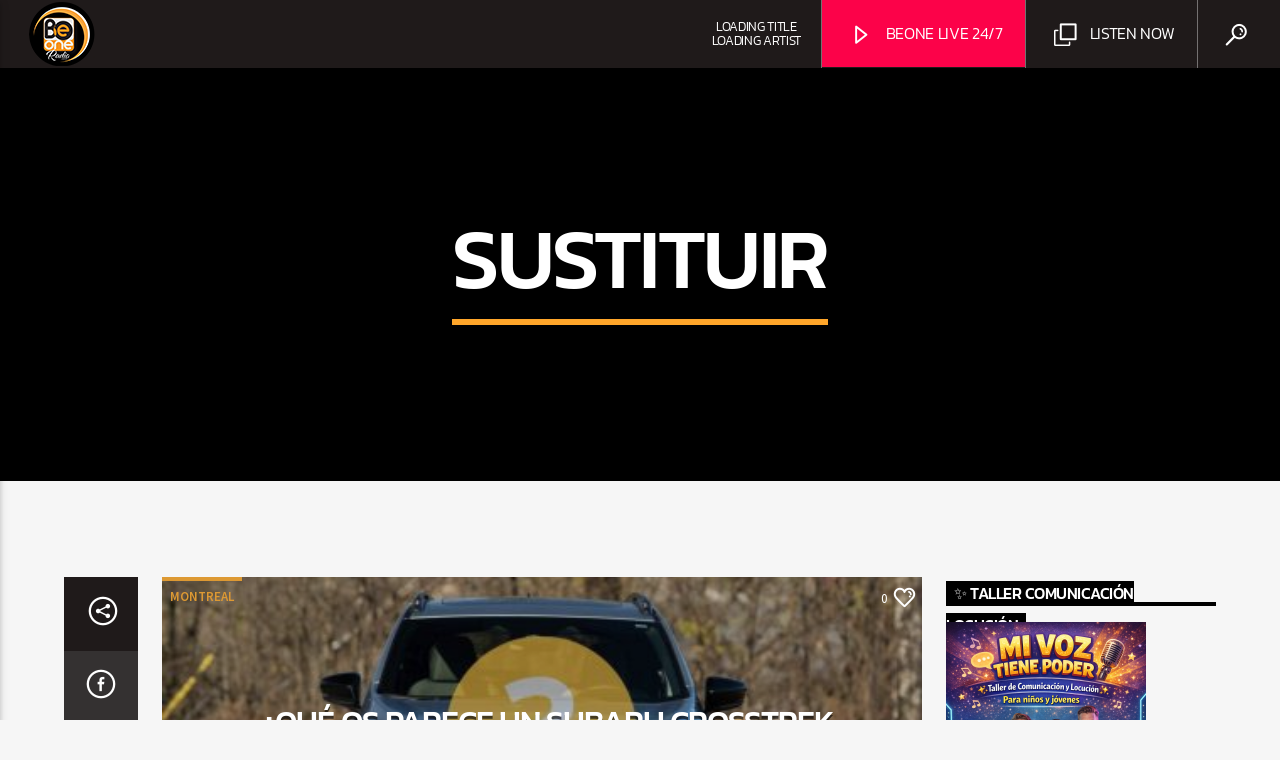

--- FILE ---
content_type: text/html; charset=UTF-8
request_url: https://www.be1radio.com/tag/sustituir/
body_size: 29955
content:
<!doctype html>
<html class="no-js" lang="es-CO">
    <head>
        <meta charset="UTF-8">
        <meta http-equiv="X-UA-Compatible" content="IE=edge">
        <meta name="viewport" content="width=device-width, initial-scale=1.0">
        <meta name='robots' content='index, follow, max-image-preview:large, max-snippet:-1, max-video-preview:-1' />

	<!-- This site is optimized with the Yoast SEO plugin v26.8 - https://yoast.com/product/yoast-seo-wordpress/ -->
	<title>sustituir Archives - BEONERADIO | CANADA</title>
	<link rel="canonical" href="https://www.be1radio.com/tag/sustituir/" />
	<meta property="og:locale" content="es_ES" />
	<meta property="og:type" content="article" />
	<meta property="og:title" content="sustituir Archives - BEONERADIO | CANADA" />
	<meta property="og:url" content="https://www.be1radio.com/tag/sustituir/" />
	<meta property="og:site_name" content="BEONERADIO | CANADA" />
	<meta name="twitter:card" content="summary_large_image" />
	<meta name="twitter:site" content="@beoneradio" />
	<script type="application/ld+json" class="yoast-schema-graph">{"@context":"https://schema.org","@graph":[{"@type":"CollectionPage","@id":"https://www.be1radio.com/tag/sustituir/","url":"https://www.be1radio.com/tag/sustituir/","name":"sustituir Archives - BEONERADIO | CANADA","isPartOf":{"@id":"https://www.be1radio.com/#website"},"primaryImageOfPage":{"@id":"https://www.be1radio.com/tag/sustituir/#primaryimage"},"image":{"@id":"https://www.be1radio.com/tag/sustituir/#primaryimage"},"thumbnailUrl":"https://media.be1radio.com/wp-content/uploads/2026/01/24a11611-691125-que-pensez-vous-d-un-subaru-crosstrek-pour-remplacer-mon-toyota-rav4.jpg","breadcrumb":{"@id":"https://www.be1radio.com/tag/sustituir/#breadcrumb"},"inLanguage":"es-CO"},{"@type":"ImageObject","inLanguage":"es-CO","@id":"https://www.be1radio.com/tag/sustituir/#primaryimage","url":"https://media.be1radio.com/wp-content/uploads/2026/01/24a11611-691125-que-pensez-vous-d-un-subaru-crosstrek-pour-remplacer-mon-toyota-rav4.jpg","contentUrl":"https://media.be1radio.com/wp-content/uploads/2026/01/24a11611-691125-que-pensez-vous-d-un-subaru-crosstrek-pour-remplacer-mon-toyota-rav4.jpg","width":1024,"height":640,"caption":"¿Qué os parece un Subaru Crosstrek para sustituir mi Toyota RAV4 híbrido?"},{"@type":"BreadcrumbList","@id":"https://www.be1radio.com/tag/sustituir/#breadcrumb","itemListElement":[{"@type":"ListItem","position":1,"name":"Home","item":"https://www.be1radio.com/"},{"@type":"ListItem","position":2,"name":"sustituir"}]},{"@type":"WebSite","@id":"https://www.be1radio.com/#website","url":"https://www.be1radio.com/","name":"BEONE RADIO","description":"THE BEATS OF THE NORTH CANADA #1 RADIO STATION LATIN","alternateName":"Be1radio","potentialAction":[{"@type":"SearchAction","target":{"@type":"EntryPoint","urlTemplate":"https://www.be1radio.com/?s={search_term_string}"},"query-input":{"@type":"PropertyValueSpecification","valueRequired":true,"valueName":"search_term_string"}}],"inLanguage":"es-CO"}]}</script>
	<!-- / Yoast SEO plugin. -->


<link rel='dns-prefetch' href='//www.be1radio.com' />
<link rel='dns-prefetch' href='//maps.googleapis.com' />
<link rel='dns-prefetch' href='//www.google.com' />
<link rel='dns-prefetch' href='//www.googletagmanager.com' />
<link rel='dns-prefetch' href='//fundingchoicesmessages.google.com' />
<link rel="alternate" type="application/rss+xml" title="BEONERADIO |  CANADA &raquo; Feed" href="https://www.be1radio.com/feed/" />
<link rel="alternate" type="application/rss+xml" title="BEONERADIO |  CANADA &raquo; RSS de los comentarios" href="https://www.be1radio.com/comments/feed/" />
<link rel="alternate" type="application/rss+xml" title="BEONERADIO |  CANADA &raquo; sustituir RSS de la etiqueta" href="https://www.be1radio.com/tag/sustituir/feed/" />
<style id='wp-img-auto-sizes-contain-inline-css' type='text/css'>
img:is([sizes=auto i],[sizes^="auto," i]){contain-intrinsic-size:3000px 1500px}
/*# sourceURL=wp-img-auto-sizes-contain-inline-css */
</style>
<style id='wp-emoji-styles-inline-css' type='text/css'>

	img.wp-smiley, img.emoji {
		display: inline !important;
		border: none !important;
		box-shadow: none !important;
		height: 1em !important;
		width: 1em !important;
		margin: 0 0.07em !important;
		vertical-align: -0.1em !important;
		background: none !important;
		padding: 0 !important;
	}
/*# sourceURL=wp-emoji-styles-inline-css */
</style>
<link rel='stylesheet' id='wp-block-library-css' href='https://www.be1radio.com/wp-includes/css/dist/block-library/style.min.css?ver=6.9' type='text/css' media='all' />
<style id='classic-theme-styles-inline-css' type='text/css'>
/*! This file is auto-generated */
.wp-block-button__link{color:#fff;background-color:#32373c;border-radius:9999px;box-shadow:none;text-decoration:none;padding:calc(.667em + 2px) calc(1.333em + 2px);font-size:1.125em}.wp-block-file__button{background:#32373c;color:#fff;text-decoration:none}
/*# sourceURL=/wp-includes/css/classic-themes.min.css */
</style>
<style id='global-styles-inline-css' type='text/css'>
:root{--wp--preset--aspect-ratio--square: 1;--wp--preset--aspect-ratio--4-3: 4/3;--wp--preset--aspect-ratio--3-4: 3/4;--wp--preset--aspect-ratio--3-2: 3/2;--wp--preset--aspect-ratio--2-3: 2/3;--wp--preset--aspect-ratio--16-9: 16/9;--wp--preset--aspect-ratio--9-16: 9/16;--wp--preset--color--black: #000000;--wp--preset--color--cyan-bluish-gray: #abb8c3;--wp--preset--color--white: #ffffff;--wp--preset--color--pale-pink: #f78da7;--wp--preset--color--vivid-red: #cf2e2e;--wp--preset--color--luminous-vivid-orange: #ff6900;--wp--preset--color--luminous-vivid-amber: #fcb900;--wp--preset--color--light-green-cyan: #7bdcb5;--wp--preset--color--vivid-green-cyan: #00d084;--wp--preset--color--pale-cyan-blue: #8ed1fc;--wp--preset--color--vivid-cyan-blue: #0693e3;--wp--preset--color--vivid-purple: #9b51e0;--wp--preset--gradient--vivid-cyan-blue-to-vivid-purple: linear-gradient(135deg,rgb(6,147,227) 0%,rgb(155,81,224) 100%);--wp--preset--gradient--light-green-cyan-to-vivid-green-cyan: linear-gradient(135deg,rgb(122,220,180) 0%,rgb(0,208,130) 100%);--wp--preset--gradient--luminous-vivid-amber-to-luminous-vivid-orange: linear-gradient(135deg,rgb(252,185,0) 0%,rgb(255,105,0) 100%);--wp--preset--gradient--luminous-vivid-orange-to-vivid-red: linear-gradient(135deg,rgb(255,105,0) 0%,rgb(207,46,46) 100%);--wp--preset--gradient--very-light-gray-to-cyan-bluish-gray: linear-gradient(135deg,rgb(238,238,238) 0%,rgb(169,184,195) 100%);--wp--preset--gradient--cool-to-warm-spectrum: linear-gradient(135deg,rgb(74,234,220) 0%,rgb(151,120,209) 20%,rgb(207,42,186) 40%,rgb(238,44,130) 60%,rgb(251,105,98) 80%,rgb(254,248,76) 100%);--wp--preset--gradient--blush-light-purple: linear-gradient(135deg,rgb(255,206,236) 0%,rgb(152,150,240) 100%);--wp--preset--gradient--blush-bordeaux: linear-gradient(135deg,rgb(254,205,165) 0%,rgb(254,45,45) 50%,rgb(107,0,62) 100%);--wp--preset--gradient--luminous-dusk: linear-gradient(135deg,rgb(255,203,112) 0%,rgb(199,81,192) 50%,rgb(65,88,208) 100%);--wp--preset--gradient--pale-ocean: linear-gradient(135deg,rgb(255,245,203) 0%,rgb(182,227,212) 50%,rgb(51,167,181) 100%);--wp--preset--gradient--electric-grass: linear-gradient(135deg,rgb(202,248,128) 0%,rgb(113,206,126) 100%);--wp--preset--gradient--midnight: linear-gradient(135deg,rgb(2,3,129) 0%,rgb(40,116,252) 100%);--wp--preset--font-size--small: 13px;--wp--preset--font-size--medium: 20px;--wp--preset--font-size--large: 36px;--wp--preset--font-size--x-large: 42px;--wp--preset--spacing--20: 0.44rem;--wp--preset--spacing--30: 0.67rem;--wp--preset--spacing--40: 1rem;--wp--preset--spacing--50: 1.5rem;--wp--preset--spacing--60: 2.25rem;--wp--preset--spacing--70: 3.38rem;--wp--preset--spacing--80: 5.06rem;--wp--preset--shadow--natural: 6px 6px 9px rgba(0, 0, 0, 0.2);--wp--preset--shadow--deep: 12px 12px 50px rgba(0, 0, 0, 0.4);--wp--preset--shadow--sharp: 6px 6px 0px rgba(0, 0, 0, 0.2);--wp--preset--shadow--outlined: 6px 6px 0px -3px rgb(255, 255, 255), 6px 6px rgb(0, 0, 0);--wp--preset--shadow--crisp: 6px 6px 0px rgb(0, 0, 0);}:where(.is-layout-flex){gap: 0.5em;}:where(.is-layout-grid){gap: 0.5em;}body .is-layout-flex{display: flex;}.is-layout-flex{flex-wrap: wrap;align-items: center;}.is-layout-flex > :is(*, div){margin: 0;}body .is-layout-grid{display: grid;}.is-layout-grid > :is(*, div){margin: 0;}:where(.wp-block-columns.is-layout-flex){gap: 2em;}:where(.wp-block-columns.is-layout-grid){gap: 2em;}:where(.wp-block-post-template.is-layout-flex){gap: 1.25em;}:where(.wp-block-post-template.is-layout-grid){gap: 1.25em;}.has-black-color{color: var(--wp--preset--color--black) !important;}.has-cyan-bluish-gray-color{color: var(--wp--preset--color--cyan-bluish-gray) !important;}.has-white-color{color: var(--wp--preset--color--white) !important;}.has-pale-pink-color{color: var(--wp--preset--color--pale-pink) !important;}.has-vivid-red-color{color: var(--wp--preset--color--vivid-red) !important;}.has-luminous-vivid-orange-color{color: var(--wp--preset--color--luminous-vivid-orange) !important;}.has-luminous-vivid-amber-color{color: var(--wp--preset--color--luminous-vivid-amber) !important;}.has-light-green-cyan-color{color: var(--wp--preset--color--light-green-cyan) !important;}.has-vivid-green-cyan-color{color: var(--wp--preset--color--vivid-green-cyan) !important;}.has-pale-cyan-blue-color{color: var(--wp--preset--color--pale-cyan-blue) !important;}.has-vivid-cyan-blue-color{color: var(--wp--preset--color--vivid-cyan-blue) !important;}.has-vivid-purple-color{color: var(--wp--preset--color--vivid-purple) !important;}.has-black-background-color{background-color: var(--wp--preset--color--black) !important;}.has-cyan-bluish-gray-background-color{background-color: var(--wp--preset--color--cyan-bluish-gray) !important;}.has-white-background-color{background-color: var(--wp--preset--color--white) !important;}.has-pale-pink-background-color{background-color: var(--wp--preset--color--pale-pink) !important;}.has-vivid-red-background-color{background-color: var(--wp--preset--color--vivid-red) !important;}.has-luminous-vivid-orange-background-color{background-color: var(--wp--preset--color--luminous-vivid-orange) !important;}.has-luminous-vivid-amber-background-color{background-color: var(--wp--preset--color--luminous-vivid-amber) !important;}.has-light-green-cyan-background-color{background-color: var(--wp--preset--color--light-green-cyan) !important;}.has-vivid-green-cyan-background-color{background-color: var(--wp--preset--color--vivid-green-cyan) !important;}.has-pale-cyan-blue-background-color{background-color: var(--wp--preset--color--pale-cyan-blue) !important;}.has-vivid-cyan-blue-background-color{background-color: var(--wp--preset--color--vivid-cyan-blue) !important;}.has-vivid-purple-background-color{background-color: var(--wp--preset--color--vivid-purple) !important;}.has-black-border-color{border-color: var(--wp--preset--color--black) !important;}.has-cyan-bluish-gray-border-color{border-color: var(--wp--preset--color--cyan-bluish-gray) !important;}.has-white-border-color{border-color: var(--wp--preset--color--white) !important;}.has-pale-pink-border-color{border-color: var(--wp--preset--color--pale-pink) !important;}.has-vivid-red-border-color{border-color: var(--wp--preset--color--vivid-red) !important;}.has-luminous-vivid-orange-border-color{border-color: var(--wp--preset--color--luminous-vivid-orange) !important;}.has-luminous-vivid-amber-border-color{border-color: var(--wp--preset--color--luminous-vivid-amber) !important;}.has-light-green-cyan-border-color{border-color: var(--wp--preset--color--light-green-cyan) !important;}.has-vivid-green-cyan-border-color{border-color: var(--wp--preset--color--vivid-green-cyan) !important;}.has-pale-cyan-blue-border-color{border-color: var(--wp--preset--color--pale-cyan-blue) !important;}.has-vivid-cyan-blue-border-color{border-color: var(--wp--preset--color--vivid-cyan-blue) !important;}.has-vivid-purple-border-color{border-color: var(--wp--preset--color--vivid-purple) !important;}.has-vivid-cyan-blue-to-vivid-purple-gradient-background{background: var(--wp--preset--gradient--vivid-cyan-blue-to-vivid-purple) !important;}.has-light-green-cyan-to-vivid-green-cyan-gradient-background{background: var(--wp--preset--gradient--light-green-cyan-to-vivid-green-cyan) !important;}.has-luminous-vivid-amber-to-luminous-vivid-orange-gradient-background{background: var(--wp--preset--gradient--luminous-vivid-amber-to-luminous-vivid-orange) !important;}.has-luminous-vivid-orange-to-vivid-red-gradient-background{background: var(--wp--preset--gradient--luminous-vivid-orange-to-vivid-red) !important;}.has-very-light-gray-to-cyan-bluish-gray-gradient-background{background: var(--wp--preset--gradient--very-light-gray-to-cyan-bluish-gray) !important;}.has-cool-to-warm-spectrum-gradient-background{background: var(--wp--preset--gradient--cool-to-warm-spectrum) !important;}.has-blush-light-purple-gradient-background{background: var(--wp--preset--gradient--blush-light-purple) !important;}.has-blush-bordeaux-gradient-background{background: var(--wp--preset--gradient--blush-bordeaux) !important;}.has-luminous-dusk-gradient-background{background: var(--wp--preset--gradient--luminous-dusk) !important;}.has-pale-ocean-gradient-background{background: var(--wp--preset--gradient--pale-ocean) !important;}.has-electric-grass-gradient-background{background: var(--wp--preset--gradient--electric-grass) !important;}.has-midnight-gradient-background{background: var(--wp--preset--gradient--midnight) !important;}.has-small-font-size{font-size: var(--wp--preset--font-size--small) !important;}.has-medium-font-size{font-size: var(--wp--preset--font-size--medium) !important;}.has-large-font-size{font-size: var(--wp--preset--font-size--large) !important;}.has-x-large-font-size{font-size: var(--wp--preset--font-size--x-large) !important;}
:where(.wp-block-post-template.is-layout-flex){gap: 1.25em;}:where(.wp-block-post-template.is-layout-grid){gap: 1.25em;}
:where(.wp-block-term-template.is-layout-flex){gap: 1.25em;}:where(.wp-block-term-template.is-layout-grid){gap: 1.25em;}
:where(.wp-block-columns.is-layout-flex){gap: 2em;}:where(.wp-block-columns.is-layout-grid){gap: 2em;}
:root :where(.wp-block-pullquote){font-size: 1.5em;line-height: 1.6;}
/*# sourceURL=global-styles-inline-css */
</style>
<link rel='stylesheet' id='qt_ajax_pageload_style-css' href='https://www.be1radio.com/wp-content/plugins/qt-ajax-pageload/qt-apl-style.css?ver=6.9' type='text/css' media='all' />
<link rel='stylesheet' id='qtPlacesStyle-css' href='https://www.be1radio.com/wp-content/plugins/qt-places/inc/frontend/assets/styles.css?ver=6.9' type='text/css' media='all' />
<link rel='stylesheet' id='font-awesome-css' href='https://www.be1radio.com/wp-content/plugins/elementor/assets/lib/font-awesome/css/font-awesome.min.css?ver=4.7.0' type='text/css' media='all' />
<link rel='stylesheet' id='QtswipeStyle-css' href='https://www.be1radio.com/wp-content/plugins/qt-swipebox/swipebox/css/swipebox.min.css?ver=6.9' type='text/css' media='all' />
<link rel='stylesheet' id='vdl_css-css' href='https://www.be1radio.com/wp-content/plugins/qt-videogalleries/assets/style.css?ver=6.9' type='text/css' media='all' />
<link rel='stylesheet' id='qttmbt-submitform-css' href='https://www.be1radio.com/wp-content/plugins/qttm-business-tools/assets/css/qttmbt-form.css?ver=6.9' type='text/css' media='all' />
<link rel='stylesheet' id='woocommerce-layout-css' href='https://www.be1radio.com/wp-content/plugins/woocommerce/assets/css/woocommerce-layout.css?ver=10.4.3' type='text/css' media='all' />
<link rel='stylesheet' id='woocommerce-smallscreen-css' href='https://www.be1radio.com/wp-content/plugins/woocommerce/assets/css/woocommerce-smallscreen.css?ver=10.4.3' type='text/css' media='only screen and (max-width: 768px)' />
<link rel='stylesheet' id='woocommerce-general-css' href='https://www.be1radio.com/wp-content/plugins/woocommerce/assets/css/woocommerce.css?ver=10.4.3' type='text/css' media='all' />
<style id='woocommerce-inline-inline-css' type='text/css'>
.woocommerce form .form-row .required { visibility: visible; }
/*# sourceURL=woocommerce-inline-inline-css */
</style>
<link rel='stylesheet' id='parent-style-css' href='https://www.be1radio.com/wp-content/themes/onair2/style.css?ver=6.9' type='text/css' media='all' />
<link rel='stylesheet' id='child-style-css' href='https://www.be1radio.com/wp-content/themes/onair2-child/style.css?ver=6.9' type='text/css' media='all' />
<link rel='stylesheet' id='mediaelement-css' href='https://www.be1radio.com/wp-includes/js/mediaelement/mediaelementplayer-legacy.min.css?ver=4.2.17' type='text/css' media='all' />
<link rel='stylesheet' id='wp-mediaelement-css' href='https://www.be1radio.com/wp-includes/js/mediaelement/wp-mediaelement.min.css?ver=6.9' type='text/css' media='all' />
<link rel='stylesheet' id='dripicons-css' href='https://www.be1radio.com/wp-content/themes/onair2/fonts/dripicons/webfont.css?ver=6.2' type='text/css' media='all' />
<link rel='stylesheet' id='qantumthemes_qticons-css' href='https://www.be1radio.com/wp-content/themes/onair2/fonts/qticons/qticons.css?ver=6.2' type='text/css' media='all' />
<link rel='stylesheet' id='slick-css' href='https://www.be1radio.com/wp-content/themes/onair2/components/slick/slick.css?ver=6.2' type='text/css' media='all' />
<link rel='stylesheet' id='swipebox-css' href='https://www.be1radio.com/wp-content/themes/onair2/components/swipebox/src/css/swipebox.min.css?ver=6.2' type='text/css' media='all' />
<link rel='stylesheet' id='classycountdown-css' href='https://www.be1radio.com/wp-content/themes/onair2/components/countdown/css/jquery.classycountdown.css?ver=6.2' type='text/css' media='all' />
<link rel='stylesheet' id='flashblock-css' href='https://www.be1radio.com/wp-content/themes/onair2/components/soundmanager/templates/qtradio-player/css/flashblock.css?ver=6.2' type='text/css' media='all' />
<link rel='stylesheet' id='qantumthemes_volume-css' href='https://www.be1radio.com/wp-content/themes/onair2/components/soundmanager/templates/qtradio-player/css/qt-360player-volume.css?ver=6.2' type='text/css' media='all' />
<link rel='stylesheet' id='qantumthemes_main-css' href='https://www.be1radio.com/wp-content/themes/onair2/css/qt-main.css?ver=6.2' type='text/css' media='all' />
<link rel='stylesheet' id='qttm-business-tools-css' href='https://www.be1radio.com/wp-content/plugins/qttm-business-tools/assets/css/qttm-business-tools.css?ver=1.2.4' type='text/css' media='all' />
<link rel='stylesheet' id='kirki-styles-static-css' href='https://www.be1radio.com/wp-content/uploads/kirki/customizer-styles.css?ver=static-202504b222355' type='text/css' media='all' />
<link rel='stylesheet' id='wpdevelop-bts-css' href='https://www.be1radio.com/wp-content/plugins/booking/vendors/_custom/bootstrap-css/css/bootstrap.css?ver=10.14.14' type='text/css' media='all' />
<link rel='stylesheet' id='wpdevelop-bts-theme-css' href='https://www.be1radio.com/wp-content/plugins/booking/vendors/_custom/bootstrap-css/css/bootstrap-theme.css?ver=10.14.14' type='text/css' media='all' />
<link rel='stylesheet' id='wpbc-tippy-popover-css' href='https://www.be1radio.com/wp-content/plugins/booking/vendors/_custom/tippy.js/themes/wpbc-tippy-popover.css?ver=10.14.14' type='text/css' media='all' />
<link rel='stylesheet' id='wpbc-tippy-times-css' href='https://www.be1radio.com/wp-content/plugins/booking/vendors/_custom/tippy.js/themes/wpbc-tippy-times.css?ver=10.14.14' type='text/css' media='all' />
<link rel='stylesheet' id='wpbc-material-design-icons-css' href='https://www.be1radio.com/wp-content/plugins/booking/vendors/_custom/material-design-icons/material-design-icons.css?ver=10.14.14' type='text/css' media='all' />
<link rel='stylesheet' id='wpbc-ui-both-css' href='https://www.be1radio.com/wp-content/plugins/booking/css/wpbc_ui_both.css?ver=10.14.14' type='text/css' media='all' />
<link rel='stylesheet' id='wpbc-client-pages-css' href='https://www.be1radio.com/wp-content/plugins/booking/css/client.css?ver=10.14.14' type='text/css' media='all' />
<link rel='stylesheet' id='wpbc-all-client-css' href='https://www.be1radio.com/wp-content/plugins/booking/_dist/all/_out/wpbc_all_client.css?ver=10.14.14' type='text/css' media='all' />
<link rel='stylesheet' id='wpbc-calendar-css' href='https://www.be1radio.com/wp-content/plugins/booking/css/calendar.css?ver=10.14.14' type='text/css' media='all' />
<link rel='stylesheet' id='wpbc-calendar-skin-css' href='https://www.be1radio.com/wp-content/plugins/booking/css/skins/24_9__light.css?ver=10.14.14' type='text/css' media='all' />
<link rel='stylesheet' id='wpbc-flex-timeline-css' href='https://www.be1radio.com/wp-content/plugins/booking/core/timeline/v2/_out/timeline_v2.1.css?ver=10.14.14' type='text/css' media='all' />
<script data-cfasync="false" type="text/javascript" src="https://www.be1radio.com/wp-includes/js/jquery/jquery.min.js?ver=3.7.1" id="jquery-core-js"></script>
<script data-cfasync="false" type="text/javascript" src="https://www.be1radio.com/wp-includes/js/jquery/jquery-migrate.min.js?ver=3.4.1" id="jquery-migrate-js"></script>
<script type="text/javascript" src="https://maps.googleapis.com/maps/api/js?key=AIzaSyBiXV2wdg7s9vjaVdEXmkVdCS22inaqu4c&amp;ver=6.9" id="qt-google-maps-js"></script>
<script type="text/javascript" src="https://www.google.com/jsapi?ver=6.9" id="google-jsapi-js"></script>
<script type="text/javascript" src="https://www.be1radio.com/wp-content/plugins/qttm-business-tools/assets/js/qttm-business-tools-submit.js?ver=6.9" id="qttmbt-form-check-js"></script>
<script type="text/javascript" src="https://www.be1radio.com/wp-content/plugins/woocommerce/assets/js/jquery-blockui/jquery.blockUI.min.js?ver=2.7.0-wc.10.4.3" id="wc-jquery-blockui-js" defer="defer" data-wp-strategy="defer"></script>
<script type="text/javascript" id="wc-add-to-cart-js-extra">
/* <![CDATA[ */
var wc_add_to_cart_params = {"ajax_url":"/wp-admin/admin-ajax.php","wc_ajax_url":"/?wc-ajax=%%endpoint%%","i18n_view_cart":"Ver carrito","cart_url":"https://www.be1radio.com/cart/","is_cart":"","cart_redirect_after_add":"yes"};
//# sourceURL=wc-add-to-cart-js-extra
/* ]]> */
</script>
<script type="text/javascript" src="https://www.be1radio.com/wp-content/plugins/woocommerce/assets/js/frontend/add-to-cart.min.js?ver=10.4.3" id="wc-add-to-cart-js" defer="defer" data-wp-strategy="defer"></script>
<script type="text/javascript" src="https://www.be1radio.com/wp-content/plugins/woocommerce/assets/js/js-cookie/js.cookie.min.js?ver=2.1.4-wc.10.4.3" id="wc-js-cookie-js" defer="defer" data-wp-strategy="defer"></script>
<script type="text/javascript" id="woocommerce-js-extra">
/* <![CDATA[ */
var woocommerce_params = {"ajax_url":"/wp-admin/admin-ajax.php","wc_ajax_url":"/?wc-ajax=%%endpoint%%","i18n_password_show":"Mostrar contrase\u00f1a","i18n_password_hide":"Ocultar contrase\u00f1a"};
//# sourceURL=woocommerce-js-extra
/* ]]> */
</script>
<script type="text/javascript" src="https://www.be1radio.com/wp-content/plugins/woocommerce/assets/js/frontend/woocommerce.min.js?ver=10.4.3" id="woocommerce-js" defer="defer" data-wp-strategy="defer"></script>

<!-- Google tag (gtag.js) snippet added by Site Kit -->
<!-- Fragmento de código de Google Analytics añadido por Site Kit -->
<script type="text/javascript" src="https://www.googletagmanager.com/gtag/js?id=GT-57SK422" id="google_gtagjs-js" async></script>
<script type="text/javascript" id="google_gtagjs-js-after">
/* <![CDATA[ */
window.dataLayer = window.dataLayer || [];function gtag(){dataLayer.push(arguments);}
gtag("set","linker",{"domains":["www.be1radio.com"]});
gtag("js", new Date());
gtag("set", "developer_id.dZTNiMT", true);
gtag("config", "GT-57SK422");
//# sourceURL=google_gtagjs-js-after
/* ]]> */
</script>
<link rel="https://api.w.org/" href="https://www.be1radio.com/wp-json/" /><link rel="alternate" title="JSON" type="application/json" href="https://www.be1radio.com/wp-json/wp/v2/tags/13243" /><link rel="EditURI" type="application/rsd+xml" title="RSD" href="https://www.be1radio.com/xmlrpc.php?rsd" />
<meta name="generator" content="WordPress 6.9" />
<meta name="generator" content="WooCommerce 10.4.3" />
<meta name="generator" content="Site Kit by Google 1.171.0" />	<noscript><style>.woocommerce-product-gallery{ opacity: 1 !important; }</style></noscript>
	
<!-- Google AdSense meta tags added by Site Kit -->
<meta name="google-adsense-platform-account" content="ca-host-pub-2644536267352236">
<meta name="google-adsense-platform-domain" content="sitekit.withgoogle.com">
<!-- End Google AdSense meta tags added by Site Kit -->
<meta name="generator" content="Elementor 3.34.3; settings: css_print_method-external, google_font-enabled, font_display-swap">
			<style>
				.e-con.e-parent:nth-of-type(n+4):not(.e-lazyloaded):not(.e-no-lazyload),
				.e-con.e-parent:nth-of-type(n+4):not(.e-lazyloaded):not(.e-no-lazyload) * {
					background-image: none !important;
				}
				@media screen and (max-height: 1024px) {
					.e-con.e-parent:nth-of-type(n+3):not(.e-lazyloaded):not(.e-no-lazyload),
					.e-con.e-parent:nth-of-type(n+3):not(.e-lazyloaded):not(.e-no-lazyload) * {
						background-image: none !important;
					}
				}
				@media screen and (max-height: 640px) {
					.e-con.e-parent:nth-of-type(n+2):not(.e-lazyloaded):not(.e-no-lazyload),
					.e-con.e-parent:nth-of-type(n+2):not(.e-lazyloaded):not(.e-no-lazyload) * {
						background-image: none !important;
					}
				}
			</style>
			
<!-- Google AdSense Ad Blocking Recovery snippet added by Site Kit -->
<script async src="https://fundingchoicesmessages.google.com/i/pub-5954204476192319?ers=1"></script><script>(function() {function signalGooglefcPresent() {if (!window.frames['googlefcPresent']) {if (document.body) {const iframe = document.createElement('iframe'); iframe.style = 'width: 0; height: 0; border: none; z-index: -1000; left: -1000px; top: -1000px;'; iframe.style.display = 'none'; iframe.name = 'googlefcPresent'; document.body.appendChild(iframe);} else {setTimeout(signalGooglefcPresent, 0);}}}signalGooglefcPresent();})();</script>
<!-- End Google AdSense Ad Blocking Recovery snippet added by Site Kit -->

<!-- Google AdSense Ad Blocking Recovery Error Protection snippet added by Site Kit -->
<script>(function(){'use strict';function aa(a){var b=0;return function(){return b<a.length?{done:!1,value:a[b++]}:{done:!0}}}var ba=typeof Object.defineProperties=="function"?Object.defineProperty:function(a,b,c){if(a==Array.prototype||a==Object.prototype)return a;a[b]=c.value;return a};
function ca(a){a=["object"==typeof globalThis&&globalThis,a,"object"==typeof window&&window,"object"==typeof self&&self,"object"==typeof global&&global];for(var b=0;b<a.length;++b){var c=a[b];if(c&&c.Math==Math)return c}throw Error("Cannot find global object");}var da=ca(this);function l(a,b){if(b)a:{var c=da;a=a.split(".");for(var d=0;d<a.length-1;d++){var e=a[d];if(!(e in c))break a;c=c[e]}a=a[a.length-1];d=c[a];b=b(d);b!=d&&b!=null&&ba(c,a,{configurable:!0,writable:!0,value:b})}}
function ea(a){return a.raw=a}function n(a){var b=typeof Symbol!="undefined"&&Symbol.iterator&&a[Symbol.iterator];if(b)return b.call(a);if(typeof a.length=="number")return{next:aa(a)};throw Error(String(a)+" is not an iterable or ArrayLike");}function fa(a){for(var b,c=[];!(b=a.next()).done;)c.push(b.value);return c}var ha=typeof Object.create=="function"?Object.create:function(a){function b(){}b.prototype=a;return new b},p;
if(typeof Object.setPrototypeOf=="function")p=Object.setPrototypeOf;else{var q;a:{var ja={a:!0},ka={};try{ka.__proto__=ja;q=ka.a;break a}catch(a){}q=!1}p=q?function(a,b){a.__proto__=b;if(a.__proto__!==b)throw new TypeError(a+" is not extensible");return a}:null}var la=p;
function t(a,b){a.prototype=ha(b.prototype);a.prototype.constructor=a;if(la)la(a,b);else for(var c in b)if(c!="prototype")if(Object.defineProperties){var d=Object.getOwnPropertyDescriptor(b,c);d&&Object.defineProperty(a,c,d)}else a[c]=b[c];a.A=b.prototype}function ma(){for(var a=Number(this),b=[],c=a;c<arguments.length;c++)b[c-a]=arguments[c];return b}l("Object.is",function(a){return a?a:function(b,c){return b===c?b!==0||1/b===1/c:b!==b&&c!==c}});
l("Array.prototype.includes",function(a){return a?a:function(b,c){var d=this;d instanceof String&&(d=String(d));var e=d.length;c=c||0;for(c<0&&(c=Math.max(c+e,0));c<e;c++){var f=d[c];if(f===b||Object.is(f,b))return!0}return!1}});
l("String.prototype.includes",function(a){return a?a:function(b,c){if(this==null)throw new TypeError("The 'this' value for String.prototype.includes must not be null or undefined");if(b instanceof RegExp)throw new TypeError("First argument to String.prototype.includes must not be a regular expression");return this.indexOf(b,c||0)!==-1}});l("Number.MAX_SAFE_INTEGER",function(){return 9007199254740991});
l("Number.isFinite",function(a){return a?a:function(b){return typeof b!=="number"?!1:!isNaN(b)&&b!==Infinity&&b!==-Infinity}});l("Number.isInteger",function(a){return a?a:function(b){return Number.isFinite(b)?b===Math.floor(b):!1}});l("Number.isSafeInteger",function(a){return a?a:function(b){return Number.isInteger(b)&&Math.abs(b)<=Number.MAX_SAFE_INTEGER}});
l("Math.trunc",function(a){return a?a:function(b){b=Number(b);if(isNaN(b)||b===Infinity||b===-Infinity||b===0)return b;var c=Math.floor(Math.abs(b));return b<0?-c:c}});/*

 Copyright The Closure Library Authors.
 SPDX-License-Identifier: Apache-2.0
*/
var u=this||self;function v(a,b){a:{var c=["CLOSURE_FLAGS"];for(var d=u,e=0;e<c.length;e++)if(d=d[c[e]],d==null){c=null;break a}c=d}a=c&&c[a];return a!=null?a:b}function w(a){return a};function na(a){u.setTimeout(function(){throw a;},0)};var oa=v(610401301,!1),pa=v(188588736,!0),qa=v(645172343,v(1,!0));var x,ra=u.navigator;x=ra?ra.userAgentData||null:null;function z(a){return oa?x?x.brands.some(function(b){return(b=b.brand)&&b.indexOf(a)!=-1}):!1:!1}function A(a){var b;a:{if(b=u.navigator)if(b=b.userAgent)break a;b=""}return b.indexOf(a)!=-1};function B(){return oa?!!x&&x.brands.length>0:!1}function C(){return B()?z("Chromium"):(A("Chrome")||A("CriOS"))&&!(B()?0:A("Edge"))||A("Silk")};var sa=B()?!1:A("Trident")||A("MSIE");!A("Android")||C();C();A("Safari")&&(C()||(B()?0:A("Coast"))||(B()?0:A("Opera"))||(B()?0:A("Edge"))||(B()?z("Microsoft Edge"):A("Edg/"))||B()&&z("Opera"));var ta={},D=null;var ua=typeof Uint8Array!=="undefined",va=!sa&&typeof btoa==="function";var wa;function E(){return typeof BigInt==="function"};var F=typeof Symbol==="function"&&typeof Symbol()==="symbol";function xa(a){return typeof Symbol==="function"&&typeof Symbol()==="symbol"?Symbol():a}var G=xa(),ya=xa("2ex");var za=F?function(a,b){a[G]|=b}:function(a,b){a.g!==void 0?a.g|=b:Object.defineProperties(a,{g:{value:b,configurable:!0,writable:!0,enumerable:!1}})},H=F?function(a){return a[G]|0}:function(a){return a.g|0},I=F?function(a){return a[G]}:function(a){return a.g},J=F?function(a,b){a[G]=b}:function(a,b){a.g!==void 0?a.g=b:Object.defineProperties(a,{g:{value:b,configurable:!0,writable:!0,enumerable:!1}})};function Aa(a,b){J(b,(a|0)&-14591)}function Ba(a,b){J(b,(a|34)&-14557)};var K={},Ca={};function Da(a){return!(!a||typeof a!=="object"||a.g!==Ca)}function Ea(a){return a!==null&&typeof a==="object"&&!Array.isArray(a)&&a.constructor===Object}function L(a,b,c){if(!Array.isArray(a)||a.length)return!1;var d=H(a);if(d&1)return!0;if(!(b&&(Array.isArray(b)?b.includes(c):b.has(c))))return!1;J(a,d|1);return!0};var M=0,N=0;function Fa(a){var b=a>>>0;M=b;N=(a-b)/4294967296>>>0}function Ga(a){if(a<0){Fa(-a);var b=n(Ha(M,N));a=b.next().value;b=b.next().value;M=a>>>0;N=b>>>0}else Fa(a)}function Ia(a,b){b>>>=0;a>>>=0;if(b<=2097151)var c=""+(4294967296*b+a);else E()?c=""+(BigInt(b)<<BigInt(32)|BigInt(a)):(c=(a>>>24|b<<8)&16777215,b=b>>16&65535,a=(a&16777215)+c*6777216+b*6710656,c+=b*8147497,b*=2,a>=1E7&&(c+=a/1E7>>>0,a%=1E7),c>=1E7&&(b+=c/1E7>>>0,c%=1E7),c=b+Ja(c)+Ja(a));return c}
function Ja(a){a=String(a);return"0000000".slice(a.length)+a}function Ha(a,b){b=~b;a?a=~a+1:b+=1;return[a,b]};var Ka=/^-?([1-9][0-9]*|0)(\.[0-9]+)?$/;var O;function La(a,b){O=b;a=new a(b);O=void 0;return a}
function P(a,b,c){a==null&&(a=O);O=void 0;if(a==null){var d=96;c?(a=[c],d|=512):a=[];b&&(d=d&-16760833|(b&1023)<<14)}else{if(!Array.isArray(a))throw Error("narr");d=H(a);if(d&2048)throw Error("farr");if(d&64)return a;d|=64;if(c&&(d|=512,c!==a[0]))throw Error("mid");a:{c=a;var e=c.length;if(e){var f=e-1;if(Ea(c[f])){d|=256;b=f-(+!!(d&512)-1);if(b>=1024)throw Error("pvtlmt");d=d&-16760833|(b&1023)<<14;break a}}if(b){b=Math.max(b,e-(+!!(d&512)-1));if(b>1024)throw Error("spvt");d=d&-16760833|(b&1023)<<
14}}}J(a,d);return a};function Ma(a){switch(typeof a){case "number":return isFinite(a)?a:String(a);case "boolean":return a?1:0;case "object":if(a)if(Array.isArray(a)){if(L(a,void 0,0))return}else if(ua&&a!=null&&a instanceof Uint8Array){if(va){for(var b="",c=0,d=a.length-10240;c<d;)b+=String.fromCharCode.apply(null,a.subarray(c,c+=10240));b+=String.fromCharCode.apply(null,c?a.subarray(c):a);a=btoa(b)}else{b===void 0&&(b=0);if(!D){D={};c="ABCDEFGHIJKLMNOPQRSTUVWXYZabcdefghijklmnopqrstuvwxyz0123456789".split("");d=["+/=",
"+/","-_=","-_.","-_"];for(var e=0;e<5;e++){var f=c.concat(d[e].split(""));ta[e]=f;for(var g=0;g<f.length;g++){var h=f[g];D[h]===void 0&&(D[h]=g)}}}b=ta[b];c=Array(Math.floor(a.length/3));d=b[64]||"";for(e=f=0;f<a.length-2;f+=3){var k=a[f],m=a[f+1];h=a[f+2];g=b[k>>2];k=b[(k&3)<<4|m>>4];m=b[(m&15)<<2|h>>6];h=b[h&63];c[e++]=g+k+m+h}g=0;h=d;switch(a.length-f){case 2:g=a[f+1],h=b[(g&15)<<2]||d;case 1:a=a[f],c[e]=b[a>>2]+b[(a&3)<<4|g>>4]+h+d}a=c.join("")}return a}}return a};function Na(a,b,c){a=Array.prototype.slice.call(a);var d=a.length,e=b&256?a[d-1]:void 0;d+=e?-1:0;for(b=b&512?1:0;b<d;b++)a[b]=c(a[b]);if(e){b=a[b]={};for(var f in e)Object.prototype.hasOwnProperty.call(e,f)&&(b[f]=c(e[f]))}return a}function Oa(a,b,c,d,e){if(a!=null){if(Array.isArray(a))a=L(a,void 0,0)?void 0:e&&H(a)&2?a:Pa(a,b,c,d!==void 0,e);else if(Ea(a)){var f={},g;for(g in a)Object.prototype.hasOwnProperty.call(a,g)&&(f[g]=Oa(a[g],b,c,d,e));a=f}else a=b(a,d);return a}}
function Pa(a,b,c,d,e){var f=d||c?H(a):0;d=d?!!(f&32):void 0;a=Array.prototype.slice.call(a);for(var g=0;g<a.length;g++)a[g]=Oa(a[g],b,c,d,e);c&&c(f,a);return a}function Qa(a){return a.s===K?a.toJSON():Ma(a)};function Ra(a,b,c){c=c===void 0?Ba:c;if(a!=null){if(ua&&a instanceof Uint8Array)return b?a:new Uint8Array(a);if(Array.isArray(a)){var d=H(a);if(d&2)return a;b&&(b=d===0||!!(d&32)&&!(d&64||!(d&16)));return b?(J(a,(d|34)&-12293),a):Pa(a,Ra,d&4?Ba:c,!0,!0)}a.s===K&&(c=a.h,d=I(c),a=d&2?a:La(a.constructor,Sa(c,d,!0)));return a}}function Sa(a,b,c){var d=c||b&2?Ba:Aa,e=!!(b&32);a=Na(a,b,function(f){return Ra(f,e,d)});za(a,32|(c?2:0));return a};function Ta(a,b){a=a.h;return Ua(a,I(a),b)}function Va(a,b,c,d){b=d+(+!!(b&512)-1);if(!(b<0||b>=a.length||b>=c))return a[b]}
function Ua(a,b,c,d){if(c===-1)return null;var e=b>>14&1023||536870912;if(c>=e){if(b&256)return a[a.length-1][c]}else{var f=a.length;if(d&&b&256&&(d=a[f-1][c],d!=null)){if(Va(a,b,e,c)&&ya!=null){var g;a=(g=wa)!=null?g:wa={};g=a[ya]||0;g>=4||(a[ya]=g+1,g=Error(),g.__closure__error__context__984382||(g.__closure__error__context__984382={}),g.__closure__error__context__984382.severity="incident",na(g))}return d}return Va(a,b,e,c)}}
function Wa(a,b,c,d,e){var f=b>>14&1023||536870912;if(c>=f||e&&!qa){var g=b;if(b&256)e=a[a.length-1];else{if(d==null)return;e=a[f+(+!!(b&512)-1)]={};g|=256}e[c]=d;c<f&&(a[c+(+!!(b&512)-1)]=void 0);g!==b&&J(a,g)}else a[c+(+!!(b&512)-1)]=d,b&256&&(a=a[a.length-1],c in a&&delete a[c])}
function Xa(a,b){var c=Ya;var d=d===void 0?!1:d;var e=a.h;var f=I(e),g=Ua(e,f,b,d);if(g!=null&&typeof g==="object"&&g.s===K)c=g;else if(Array.isArray(g)){var h=H(g),k=h;k===0&&(k|=f&32);k|=f&2;k!==h&&J(g,k);c=new c(g)}else c=void 0;c!==g&&c!=null&&Wa(e,f,b,c,d);e=c;if(e==null)return e;a=a.h;f=I(a);f&2||(g=e,c=g.h,h=I(c),g=h&2?La(g.constructor,Sa(c,h,!1)):g,g!==e&&(e=g,Wa(a,f,b,e,d)));return e}function Za(a,b){a=Ta(a,b);return a==null||typeof a==="string"?a:void 0}
function $a(a,b){var c=c===void 0?0:c;a=Ta(a,b);if(a!=null)if(b=typeof a,b==="number"?Number.isFinite(a):b!=="string"?0:Ka.test(a))if(typeof a==="number"){if(a=Math.trunc(a),!Number.isSafeInteger(a)){Ga(a);b=M;var d=N;if(a=d&2147483648)b=~b+1>>>0,d=~d>>>0,b==0&&(d=d+1>>>0);b=d*4294967296+(b>>>0);a=a?-b:b}}else if(b=Math.trunc(Number(a)),Number.isSafeInteger(b))a=String(b);else{if(b=a.indexOf("."),b!==-1&&(a=a.substring(0,b)),!(a[0]==="-"?a.length<20||a.length===20&&Number(a.substring(0,7))>-922337:
a.length<19||a.length===19&&Number(a.substring(0,6))<922337)){if(a.length<16)Ga(Number(a));else if(E())a=BigInt(a),M=Number(a&BigInt(4294967295))>>>0,N=Number(a>>BigInt(32)&BigInt(4294967295));else{b=+(a[0]==="-");N=M=0;d=a.length;for(var e=b,f=(d-b)%6+b;f<=d;e=f,f+=6)e=Number(a.slice(e,f)),N*=1E6,M=M*1E6+e,M>=4294967296&&(N+=Math.trunc(M/4294967296),N>>>=0,M>>>=0);b&&(b=n(Ha(M,N)),a=b.next().value,b=b.next().value,M=a,N=b)}a=M;b=N;b&2147483648?E()?a=""+(BigInt(b|0)<<BigInt(32)|BigInt(a>>>0)):(b=
n(Ha(a,b)),a=b.next().value,b=b.next().value,a="-"+Ia(a,b)):a=Ia(a,b)}}else a=void 0;return a!=null?a:c}function R(a,b){var c=c===void 0?"":c;a=Za(a,b);return a!=null?a:c};var S;function T(a,b,c){this.h=P(a,b,c)}T.prototype.toJSON=function(){return ab(this)};T.prototype.s=K;T.prototype.toString=function(){try{return S=!0,ab(this).toString()}finally{S=!1}};
function ab(a){var b=S?a.h:Pa(a.h,Qa,void 0,void 0,!1);var c=!S;var d=pa?void 0:a.constructor.v;var e=I(c?a.h:b);if(a=b.length){var f=b[a-1],g=Ea(f);g?a--:f=void 0;e=+!!(e&512)-1;var h=b;if(g){b:{var k=f;var m={};g=!1;if(k)for(var r in k)if(Object.prototype.hasOwnProperty.call(k,r))if(isNaN(+r))m[r]=k[r];else{var y=k[r];Array.isArray(y)&&(L(y,d,+r)||Da(y)&&y.size===0)&&(y=null);y==null&&(g=!0);y!=null&&(m[r]=y)}if(g){for(var Q in m)break b;m=null}else m=k}k=m==null?f!=null:m!==f}for(var ia;a>0;a--){Q=
a-1;r=h[Q];Q-=e;if(!(r==null||L(r,d,Q)||Da(r)&&r.size===0))break;ia=!0}if(h!==b||k||ia){if(!c)h=Array.prototype.slice.call(h,0,a);else if(ia||k||m)h.length=a;m&&h.push(m)}b=h}return b};function bb(a){return function(b){if(b==null||b=="")b=new a;else{b=JSON.parse(b);if(!Array.isArray(b))throw Error("dnarr");za(b,32);b=La(a,b)}return b}};function cb(a){this.h=P(a)}t(cb,T);var db=bb(cb);var U;function V(a){this.g=a}V.prototype.toString=function(){return this.g+""};var eb={};function fb(a){if(U===void 0){var b=null;var c=u.trustedTypes;if(c&&c.createPolicy){try{b=c.createPolicy("goog#html",{createHTML:w,createScript:w,createScriptURL:w})}catch(d){u.console&&u.console.error(d.message)}U=b}else U=b}a=(b=U)?b.createScriptURL(a):a;return new V(a,eb)};/*

 SPDX-License-Identifier: Apache-2.0
*/
function gb(a){var b=ma.apply(1,arguments);if(b.length===0)return fb(a[0]);for(var c=a[0],d=0;d<b.length;d++)c+=encodeURIComponent(b[d])+a[d+1];return fb(c)};function hb(a,b){a.src=b instanceof V&&b.constructor===V?b.g:"type_error:TrustedResourceUrl";var c,d;(c=(b=(d=(c=(a.ownerDocument&&a.ownerDocument.defaultView||window).document).querySelector)==null?void 0:d.call(c,"script[nonce]"))?b.nonce||b.getAttribute("nonce")||"":"")&&a.setAttribute("nonce",c)};function ib(){return Math.floor(Math.random()*2147483648).toString(36)+Math.abs(Math.floor(Math.random()*2147483648)^Date.now()).toString(36)};function jb(a,b){b=String(b);a.contentType==="application/xhtml+xml"&&(b=b.toLowerCase());return a.createElement(b)}function kb(a){this.g=a||u.document||document};function lb(a){a=a===void 0?document:a;return a.createElement("script")};function mb(a,b,c,d,e,f){try{var g=a.g,h=lb(g);h.async=!0;hb(h,b);g.head.appendChild(h);h.addEventListener("load",function(){e();d&&g.head.removeChild(h)});h.addEventListener("error",function(){c>0?mb(a,b,c-1,d,e,f):(d&&g.head.removeChild(h),f())})}catch(k){f()}};var nb=u.atob("aHR0cHM6Ly93d3cuZ3N0YXRpYy5jb20vaW1hZ2VzL2ljb25zL21hdGVyaWFsL3N5c3RlbS8xeC93YXJuaW5nX2FtYmVyXzI0ZHAucG5n"),ob=u.atob("WW91IGFyZSBzZWVpbmcgdGhpcyBtZXNzYWdlIGJlY2F1c2UgYWQgb3Igc2NyaXB0IGJsb2NraW5nIHNvZnR3YXJlIGlzIGludGVyZmVyaW5nIHdpdGggdGhpcyBwYWdlLg=="),pb=u.atob("RGlzYWJsZSBhbnkgYWQgb3Igc2NyaXB0IGJsb2NraW5nIHNvZnR3YXJlLCB0aGVuIHJlbG9hZCB0aGlzIHBhZ2Uu");function qb(a,b,c){this.i=a;this.u=b;this.o=c;this.g=null;this.j=[];this.m=!1;this.l=new kb(this.i)}
function rb(a){if(a.i.body&&!a.m){var b=function(){sb(a);u.setTimeout(function(){tb(a,3)},50)};mb(a.l,a.u,2,!0,function(){u[a.o]||b()},b);a.m=!0}}
function sb(a){for(var b=W(1,5),c=0;c<b;c++){var d=X(a);a.i.body.appendChild(d);a.j.push(d)}b=X(a);b.style.bottom="0";b.style.left="0";b.style.position="fixed";b.style.width=W(100,110).toString()+"%";b.style.zIndex=W(2147483544,2147483644).toString();b.style.backgroundColor=ub(249,259,242,252,219,229);b.style.boxShadow="0 0 12px #888";b.style.color=ub(0,10,0,10,0,10);b.style.display="flex";b.style.justifyContent="center";b.style.fontFamily="Roboto, Arial";c=X(a);c.style.width=W(80,85).toString()+
"%";c.style.maxWidth=W(750,775).toString()+"px";c.style.margin="24px";c.style.display="flex";c.style.alignItems="flex-start";c.style.justifyContent="center";d=jb(a.l.g,"IMG");d.className=ib();d.src=nb;d.alt="Warning icon";d.style.height="24px";d.style.width="24px";d.style.paddingRight="16px";var e=X(a),f=X(a);f.style.fontWeight="bold";f.textContent=ob;var g=X(a);g.textContent=pb;Y(a,e,f);Y(a,e,g);Y(a,c,d);Y(a,c,e);Y(a,b,c);a.g=b;a.i.body.appendChild(a.g);b=W(1,5);for(c=0;c<b;c++)d=X(a),a.i.body.appendChild(d),
a.j.push(d)}function Y(a,b,c){for(var d=W(1,5),e=0;e<d;e++){var f=X(a);b.appendChild(f)}b.appendChild(c);c=W(1,5);for(d=0;d<c;d++)e=X(a),b.appendChild(e)}function W(a,b){return Math.floor(a+Math.random()*(b-a))}function ub(a,b,c,d,e,f){return"rgb("+W(Math.max(a,0),Math.min(b,255)).toString()+","+W(Math.max(c,0),Math.min(d,255)).toString()+","+W(Math.max(e,0),Math.min(f,255)).toString()+")"}function X(a){a=jb(a.l.g,"DIV");a.className=ib();return a}
function tb(a,b){b<=0||a.g!=null&&a.g.offsetHeight!==0&&a.g.offsetWidth!==0||(vb(a),sb(a),u.setTimeout(function(){tb(a,b-1)},50))}function vb(a){for(var b=n(a.j),c=b.next();!c.done;c=b.next())(c=c.value)&&c.parentNode&&c.parentNode.removeChild(c);a.j=[];(b=a.g)&&b.parentNode&&b.parentNode.removeChild(b);a.g=null};function wb(a,b,c,d,e){function f(k){document.body?g(document.body):k>0?u.setTimeout(function(){f(k-1)},e):b()}function g(k){k.appendChild(h);u.setTimeout(function(){h?(h.offsetHeight!==0&&h.offsetWidth!==0?b():a(),h.parentNode&&h.parentNode.removeChild(h)):a()},d)}var h=xb(c);f(3)}function xb(a){var b=document.createElement("div");b.className=a;b.style.width="1px";b.style.height="1px";b.style.position="absolute";b.style.left="-10000px";b.style.top="-10000px";b.style.zIndex="-10000";return b};function Ya(a){this.h=P(a)}t(Ya,T);function yb(a){this.h=P(a)}t(yb,T);var zb=bb(yb);function Ab(a){if(!a)return null;a=Za(a,4);var b;a===null||a===void 0?b=null:b=fb(a);return b};var Bb=ea([""]),Cb=ea([""]);function Db(a,b){this.m=a;this.o=new kb(a.document);this.g=b;this.j=R(this.g,1);this.u=Ab(Xa(this.g,2))||gb(Bb);this.i=!1;b=Ab(Xa(this.g,13))||gb(Cb);this.l=new qb(a.document,b,R(this.g,12))}Db.prototype.start=function(){Eb(this)};
function Eb(a){Fb(a);mb(a.o,a.u,3,!1,function(){a:{var b=a.j;var c=u.btoa(b);if(c=u[c]){try{var d=db(u.atob(c))}catch(e){b=!1;break a}b=b===Za(d,1)}else b=!1}b?Z(a,R(a.g,14)):(Z(a,R(a.g,8)),rb(a.l))},function(){wb(function(){Z(a,R(a.g,7));rb(a.l)},function(){return Z(a,R(a.g,6))},R(a.g,9),$a(a.g,10),$a(a.g,11))})}function Z(a,b){a.i||(a.i=!0,a=new a.m.XMLHttpRequest,a.open("GET",b,!0),a.send())}function Fb(a){var b=u.btoa(a.j);a.m[b]&&Z(a,R(a.g,5))};(function(a,b){u[a]=function(){var c=ma.apply(0,arguments);u[a]=function(){};b.call.apply(b,[null].concat(c instanceof Array?c:fa(n(c))))}})("__h82AlnkH6D91__",function(a){typeof window.atob==="function"&&(new Db(window,zb(window.atob(a)))).start()});}).call(this);

window.__h82AlnkH6D91__("[base64]/[base64]/[base64]/[base64]");</script>
<!-- End Google AdSense Ad Blocking Recovery Error Protection snippet added by Site Kit -->
<link rel="icon" href="https://media.be1radio.com/wp-content/uploads/2024/04/244a98f1-cropped-beoneradio-be1radio-canada-radio-station-150x150.png" sizes="32x32" />
<link rel="icon" href="https://media.be1radio.com/wp-content/uploads/2024/04/244a98f1-cropped-beoneradio-be1radio-canada-radio-station-282x282.png" sizes="192x192" />
<link rel="apple-touch-icon" href="https://media.be1radio.com/wp-content/uploads/2024/04/244a98f1-cropped-beoneradio-be1radio-canada-radio-station-282x282.png" />
<meta name="msapplication-TileImage" content="https://media.be1radio.com/wp-content/uploads/2024/04/244a98f1-cropped-beoneradio-be1radio-canada-radio-station-282x282.png" />
		<style type="text/css" id="wp-custom-css">
			.qt-footer .qt-header-bg {opacity: 0.95 !important;}
.qt-part-schedule-onair-large {margin-bottom:0 !important;}
.qt-pageheader .qt-header-bg {opacity: 1 !important}		</style>
		
		<!-- CSS styles added by QT Subpages Plugin -->
		<style type="text/css">
			
			.vdl-subpages-item  a .detail .title {font-size:13px; }
			
			.vdl-subpages-item  a .detail {padding-top:45px !important;}
			.vdl-subpages-container ul.vdl-subpages-tagcloud li a {
				
				
				
				
				
			}
			.vdl-subpages-container ul.vdl-subpages-tagcloud li a:hover {}
			
			
			
			
			@media (max-width: 768px){
				.vdl-elementcontents a.vdl-link .detail .title {}
			}
			
		</style>
		    </head>
    <body id="onair2Body" class="archive tag tag-sustituir tag-13243 wp-theme-onair2 wp-child-theme-onair2-child theme-onair2 qttmbt-is-anonymous woocommerce-no-js is_chrome is_osx qt-parentcontainer template-archive qt-stickymenu  qt-playertype-header qt-body elementor-default elementor-kit-42807" data-start>
        <!-- QT HEADER END ================================ -->
        <div class="onair2-contents-master" id="onair2-contents-master"> 
	
<div class="qt-main-menubar" data-0="@class:qt-main-menubar">
	
	 


	<!-- QT MENUBAR  ================================ -->
	<nav id="qtmainmenucontainer" class="qt-menubar nav-wrapper qt-content-primary">
		<!-- desktop menu  HIDDEN IN MOBILE AND TABLETS -->
		<ul class="qt-desktopmenu hide-on-xl-and-down">
			<li class="qt-logo-link">
				<a href="https://www.be1radio.com" class="brand-logo qt-logo-text">
					<img src="https://media.be1radio.com/wp-content/uploads/2024/04/beoneradio-be1radio-canada-radio-station.png" alt="Home">				</a>
			</li>

			 


			 
			<li class="right qt-menu-btn">
				<a href="#" data-expandable="#qtsearchbar" class="">
					<i class="icon dripicons-search"></i>
				</a>
			</li>
						

			 				<li class="right qt-menu-btn">
					<a href="https://www.be1radio.com/popup-player/" class="qt-popupwindow noajax" data-name=" LISTEN NOW" data-width="320" data-height="500">
						<i class="icon dripicons-duplicate"></i> LISTEN NOW					</a>
				</li>
			
								<li class="right qt-menu-btn">
						<a  href="#" class="qt-openplayerbar qt-header-play-btn"  data-qtswitch="contractplayer" data-target="#qtplayercontainer" >
							<i class="icon dripicons-media-play"></i> BEONE LIVE 24/7						</a>
											</li>
								<li class="right qt-compact-player">
											<div class="onair-artwork">
							<a class="onair-inline onair-elementor--artwork__img " href="#">
							
							</a>
						</div>
												<p><span class="qtFeedPlayerTrack">Loading title</span><span class="qtFeedPlayerAuthor ">Loading artist</span></p>
										</li>
				

		</ul>
		
		<!-- mobile menu icon and logo VISIBLE ONLY TABLET AND MOBILE-->
		<ul class="qt-desktopmenu qt-mobilemenubar hide-on-xl-only ">
			<li>
				<a href="#" data-activates="qt-mobile-menu" class="button-collapse qt-menu-switch qt-btn qt-btn-primary qt-btn-m">
					<i class="dripicons-menu"></i>
				</a>
			</li>
			<li>
				<a href="https://www.be1radio.com" class="brand-logo qt-logo-text">
					<img src="https://media.be1radio.com/wp-content/uploads/2024/04/beoneradio-be1radio-canada-radio-station.png" alt="Home">				</a>
			</li>
							<li class="qt-rightbutton">
					<a href="#" class="qt-openplayerbar qt-btn qt-btn-primary qt-btn-m">
						<i class="dripicons-media-play"></i>
					</a>
				</li>
					</ul>
	</nav>
	<div id="qtplayerheaderbar" class="qt-player-headerbar">
	<a href="#" class="dripicons-cross qt-openplayerbar qt-closeheaderplayer"></a>
	<div class="qt-player-headerbar__controls">
		<!-- PLAYER ========================= -->

	
	<div id="qtplayercontainer" data-fullstop="" data-playervolume="true" data-accentcolor="#ffa62a" data-accentcolordark="#ff7905" data-textcolor="#ffffff" data-soundmanagerurl="https://www.be1radio.com/wp-content/themes/onair2/components/soundmanager/swf/" 
		class="qt-playercontainer qt-playervolume qt-clearfix qt-content-primarydark">
		<div class="qt-playercontainer-content qt-vertical-padding-m">

						
			<div class="qt-playercontainer-musicplayer" id="qtmusicplayer">
				<div class="qt-musicplayer">
					<div class="ui360 ui360-vis qt-ui360">
						<a id="playerlink" href="https://ice64.securenetsystems.net//BEONE"></a>
					</div>
				</div>
			</div>
			<div id="qtPlayerTrackInfo" class="qt-playercontainer-data qt-container qt-text-shadow small">
				<div class="qt-vc">
					<div class="qt-vi">
						<h6 class="qt-inline-textdeco">
							<span>Current track</span>
						</h6>
						<div class="qt-t qt-current-track">
							<h4 id="qtFeedPlayerTrack" class="qt-ellipsis">Title</h4>
							<h5 id="qtFeedPlayerAuthor" class="qt-ellipsis">Artist</h5>
						</div>
						<hr class="qt-inline-textdeco">
					</div>
				</div>
			</div>




			<div class="qt-playercontainer-ads-mobile">
					<div class="qt-vc">
		<div class="qt-vi">
			<p>						<!-- ON AIR SHOW ========================= -->
						<div class="qt-nowonairmini qt-nowonair-refresh">
							<h6 class="qt-inline-textdeco">
								<span>Current show</span>
							</h6>
							<div class="qt-nowonairmini-cntn">
														       		<a href="https://www.be1radio.com/shows/baladas-y-vallenato/" class="qt-featured qt-left">
						       		<img src="https://media.be1radio.com/wp-content/uploads/2024/12/6d5f3b19-omar-gelez-150x150.png" alt="">
						       		</a>
						     							     	<div class="qt-nowonairmini-content">
						     		<a href="https://www.be1radio.com/shows/baladas-y-vallenato/"><h4>🎸 Baladas y Vallenato</h4></a>
									<h5>2:00 pm <i class="dripicons-arrow-thin-right"></i> 5:00 pm</h5>								
						     	</div>
					     	</div>
					     	<hr class="qt-inline-textdeco">
						</div>
						<!-- ON AIR SHOW END ========================= -->
						</p>
<div class="contact-info">
<h3>📞 Contact Us</h3>
<p>Have questions or want to speak with us directly?<br /><strong>Phone / WhatsApp:</strong></p>
<p>📱 <a href="https://wa.me/14384883296" target="_blank" rel="noopener">+1 (438) 488-3296</a></p>
<p>Or email us anytime at <a href="/cdn-cgi/l/email-protection#afc6c1c9c0efcdca9eddcecbc6c081ccc0c2"><span class="__cf_email__" data-cfemail="3d54535b527d5f580c4f5c595452135e5250">[email&#160;protected]</span></a> and we’ll get back to you within 24 hours.</p>
</div>		</div>
	</div>
				</div>
			<div class="qt-playercontainer-ads-desktop">
					<div class="qt-vc">
		<div class="qt-vi">
			<p>						<!-- ON AIR SHOW ========================= -->
						<div class="qt-nowonairmini qt-nowonair-refresh">
							<h6 class="qt-inline-textdeco">
								<span>Current show</span>
							</h6>
							<div class="qt-nowonairmini-cntn">
														       		<a href="https://www.be1radio.com/shows/baladas-y-vallenato/" class="qt-featured qt-left">
						       		<img src="https://media.be1radio.com/wp-content/uploads/2024/12/6d5f3b19-omar-gelez-150x150.png" alt="">
						       		</a>
						     							     	<div class="qt-nowonairmini-content">
						     		<a href="https://www.be1radio.com/shows/baladas-y-vallenato/"><h4>🎸 Baladas y Vallenato</h4></a>
									<h5>2:00 pm <i class="dripicons-arrow-thin-right"></i> 5:00 pm</h5>								
						     	</div>
					     	</div>
					     	<hr class="qt-inline-textdeco">
						</div>
						<!-- ON AIR SHOW END ========================= -->
													<div  class="qt-nowonairmini qt-upcomingmini qt-upcoming-refresh">
								<h6 class="qt-inline-textdeco">
									<span>Upcoming show</span>
								</h6>
								<div class="qt-nowonairmini-cntn">
																       		<a href="https://www.be1radio.com/shows/bachata-para-el-camino/" class="qt-featured qt-left">
							       		<img src="https://media.be1radio.com/wp-content/uploads/2024/12/fd807d42-prince-royce-150x150.png" alt="">
							       		</a>
							     								     	<div class="qt-nowonairmini-content">
							     		<a href="https://www.be1radio.com/shows/bachata-para-el-camino/"><h4>🌆 Bachata para el Camino</h4></a>
										<h5>5:00 pm <i class="dripicons-arrow-thin-right"></i> 7:00 pm</h5>								
							     	</div>
						     	</div>
						     	<hr class="qt-inline-textdeco">
							</div>
							</p>
<div class="contact-info">
<h3>📞 Contact Us</h3>
<p>Have questions or want to speak with us directly?<br /><strong>Phone / WhatsApp:</strong>📱 <a href="https://wa.me/14384883296" target="_blank" rel="noopener">+1 (438) 488-3296</a></p>
<p>Or email us anytime at <a href="/cdn-cgi/l/email-protection#5930373f36193b3c682b383d3036773a3634"><span class="__cf_email__" data-cfemail="422b2c242d022027733023262b2d6c212d2f">[email&#160;protected]</span></a> and we’ll get back to you within 24 hours.</p>
</div>		</div>
	</div>
				</div>
		
							<div class="qt-playercontainer-dropdown">
									</div>
				
		</div>

		

	</div>
	<!-- this is for xml radio feed -->
	<div id="qtShoutcastFeedData" class="hidden" data-style="" mp3_stream_url
		data-useproxy="0" 
		data-icymetadata=""
		data-playtrack="https://ice64.securenetsystems.net//BEONE"
		data-qtradioid="109211"
		data-mp3_stream_url="https://ice64.securenetsystems.net//BEONE"
		data-icecasturl="" 
		data-icecastmountpoint="" 
		data-icecastchannel="" 
		data-radiodotco="" 
		data-airtime="" 
		data-radionomy="" 
		data-live365="" 
		data-securesystems="https://streamdb8web.securenetsystems.net/player_status_update/BEONE.xml"
		data-mediacp=""
		data-winmedia=""
		data-textfeed="" 
		data-host="" 
		data-port=""
		data-channel=""
		data-protocol=""
		data-jazler=""
		data-stats_path="" 	data-played_path="" ></div>
	


<!-- PLAYER END ========================= -->
	</div>
	<!-- CHANNELS LIST ========================= -->
<div id="qtchannelslistcontainer" class="qt-part-channels-list qt-content-primary">
	<ul id="qtchannelslist" class="qt-content-aside qt-channelslist qt-negative">
					<li class="qt-channel">
				<a id="" href="#" class="qt-ellipsis" 
					data-title="Beone Radio" 
					data-subtitle="BEONE RADIO" 
										data-logo="0" 
					data-playtrack="https://ice64.securenetsystems.net//BEONE"
					data-qtradioid="109211"
					data-icymetadata=""
					data-host=""
					data-port=""
					data-channel=""
					data-protocol=""
					data-icecasturl="" 
					data-icecastmountpoint="" 
					data-icecastchannel="" 
					data-radiodotco="" 
					data-airtime="" 
					data-radionomy="" 
					data-live365=""
					data-securesystems="https://streamdb8web.securenetsystems.net/player_status_update/BEONE.xml"
					data-mediacp=""
					data-winmedia=""
					data-textfeed=""
					data-jazler=""
					data-stats_path=""
					data-played_path=""
					data-channel="">
										<i class="dripicons-media-play"></i>
					Beone Radio				</a>

			</li>
					
	</ul>
</div>
<!-- CHANNELS LIST END ========================= -->
</div>
</div>

<!-- mobile menu -->
<div id="qt-mobile-menu" class="side-nav qt-content-primary">
	 <ul class=" qt-side-nav">
			</ul>
</div>

<!-- mobile toolbar -->
<ul class="qt-mobile-toolbar qt-content-primary-dark qt-content-aside hide-on-xl-only">
	
	 
	<li><a href="#" data-expandable="#qtsearchbar" class="qt-scrolltop"><i class="icon dripicons-search"></i></a></li>
	

			<li><a href="https://www.be1radio.com/popup-player/" class="qt-popupwindow noajax" data-name="Music Player" data-width="320" data-height="500"><i class="icon dripicons-duplicate"></i></a></li>
	
		<li>
					<a href="#" class="qt-openplayerbar"><i class="icon dripicons-media-play"></i></a>
			</li>
	
</ul>


<!-- SEARCH FORM ========================= -->
<div id="qtsearchbar"  class="qt-searchbar qt-content-primary qt-expandable  qt-topplayer-space ">
	<div class="qt-expandable-inner">
		<form method="get" class="qt-inline-form" action="https://www.be1radio.com/" role="search">
			<div class="row qt-nopadding">
				<div class="col s12 m8 l9">
					<input placeholder="Type and press enter &hellip;" value="" name="s" type="text" class="validate qt-input-l">
				</div>
				<div class="col s12 m3 l2">
					<input type="submit" value="Search" class="qt-btn qt-btn-primary qt-btn-l qt-fullwidth">
				</div>
				<div class="col s12 m1 l1">
					<a href="#" class="qt-btn qt-btn-l qt-btn-secondary qt-fullwidth aligncenter" data-expandable="#qtsearchbar"><i class="dripicons-cross"></i></a>
				</div>
			</div>
		</form>
	</div>
</div>
<!-- SEARCH FORM END ========================= -->
	<div id="maincontent" class="qt-main">
					<hr class="qt-header-player-spacer">
				<!-- ======================= HEADER SECTION ======================= -->
		    <!-- HEADER CAPTION ========================= -->
    <div class="qt-pageheader qt-negative">
        <div class="qt-container">
            <h1 class="qt-caption qt-spacer-s">
                sustituir            </h1>
            <h4 class="qt-subtitle">
                            </h4>
        </div>
         			<div class="qt-header-bg" data-bgimage="https://media.be1radio.com/wp-content/uploads/2024/11/be1radio-beoneradio-500px.jpg" data-bgattachment="" data-parallax="1">
			</div>
		    </div>
    <!-- HEADER CAPTION END ========================= -->
				<!-- ======================= CONTENT SECTION ======================= -->
		<div class="qt-container qt-vertical-padding-l ">
			
			<div class="row">
				<div class="col s12 m12 l1 qt-pushpin-container">
					<div class="qt-pushpin">
						<!-- SHARE FUNCTIONS ================================================== -->
<ul class="qt-sharepage qt-sharepage-vertical qt-content-primary">
	<li class="hide-on-med-and-down">
		<i class="qticon-share qt-shareicon qt-content-primary-dark tooltipped"></i>
	</li>
	<li>
		<a class="qt-popupwindow qt-sharelink qt-tooltipped" target="_blank" rel="nofollow"
		data-tooltip="Share on Facebook" data-position="right" 
		data-name="Share" data-width="600" data-height="500" target="_blank" href="https://www.facebook.com/sharer/sharer.php?u=https://www.be1radio.com/que-os-parece-un-subaru-crosstrek-para-sustituir-mi-toyota-rav4-hibrido/&#038;title=¿Qué%20os%20parece%20un%20Subaru%20Crosstrek%20para%20sustituir%20mi%20Toyota%20RAV4%20híbrido?">
			<i class="qticon-facebook"></i>
		</a>
	</li>
	<li>
		<a class="qt-popupwindow qt-sharelink qt-tooltipped" target="_blank" rel="nofollow" data-tooltip="Share on Twitter" data-position="right" data-name="Share" data-width="600" data-height="500" target="_blank" href="https://twitter.com/share?text=%C2%BFQu%C3%A9+os+parece+un+Subaru+Crosstrek+para+sustituir+mi+Toyota+RAV4+h%C3%ADbrido%3F&#038;url=https://www.be1radio.com/que-os-parece-un-subaru-crosstrek-para-sustituir-mi-toyota-rav4-hibrido/">
			<i class="qticon-twitter"></i>
		</a>
	</li>


	<li>
		<a class="qt-popupwindow qt-sharelink qt-tooltipped" target="_blank" rel="nofollow" data-tooltip="Share on Pinterest" data-position="right" 
			data-name="Share" data-width="600" data-height="500" target="_blank" href="https://pinterest.com/pin/create/button/?&#038;url=https://www.be1radio.com/que-os-parece-un-subaru-crosstrek-para-sustituir-mi-toyota-rav4-hibrido/&#038;description=¿Qué%20os%20parece%20un%20Subaru%20Crosstrek%20para%20sustituir%20mi%20Toyota%20RAV4%20híbrido?&#038;media=https://media.be1radio.com/wp-content/uploads/2026/01/24a11611-691125-que-pensez-vous-d-un-subaru-crosstrek-pour-remplacer-mon-toyota-rav4-451x282.jpg">
			<i class="qticon-pinterest"></i>
		</a>
	</li>

	<li>
		<a class="qt-popupwindow qt-sharelink qt-tooltipped" target="_blank" rel="nofollow" data-tooltip="Share on Linkedin" data-position="right" 
			data-name="Share" data-width="600" data-height="500" target="_blank" href="https://www.linkedin.com/shareArticle?mini=true&#038;url=%C2%BFQu%C3%A9+os+parece+un+Subaru+Crosstrek+para+sustituir+mi+Toyota+RAV4+h%C3%ADbrido%3F&#038;title=¿Qué%20os%20parece%20un%20Subaru%20Crosstrek%20para%20sustituir%20mi%20Toyota%20RAV4%20híbrido?">
			<i class="qticon-linkedin"></i>
		</a>
	</li>

	<li>
		<a class="qt-popupwindow qt-sharelink qt-tooltipped" target="_blank" rel="nofollow" data-tooltip="Send by Whatsapp" data-position="right" 
			data-name="Share" data-width="600" data-height="500" target="_blank"  href="https://wa.me/?text=%C2%BFQu%C3%A9+os+parece+un+Subaru+Crosstrek+para+sustituir+mi+Toyota+RAV4+h%C3%ADbrido%3F+-+https://www.be1radio.com/que-os-parece-un-subaru-crosstrek-para-sustituir-mi-toyota-rav4-hibrido/">
			<i class="qticon-whatsapp"></i>
		</a>
	</li>


			<li>
			<a href="#" class="qt-btn-primary qt-sharelink qt-loveit-link   qt-tooltipped" data-tooltip="Love" data-position="right"  data-post_id="154232"><i class="qticon-heart"></i>
				<span class="qtli count"></span>
			</a>
		</li>
	</ul>
<!-- SHARE FUNCTIONS ================================================== -->


					</div>
					 <hr class="qt-spacer-m">
				</div>
				<div class="col s12 m12 l8">
										<!-- POST ITEM ========================= -->
<div id="post-154232" class="qt-part-archive-item post-154232 post type-post status-publish format-standard has-post-thumbnail hentry category-montreal tag-crosstrek tag-hibrido tag-para tag-parece tag-que tag-rav4 tag-subaru tag-sustituir tag-toyota">
	<div class="qt-item-header">
		<div class="qt-header-top">
			<ul class="qt-tags">
				<li>
					<a href="https://www.be1radio.com/category/noticias/montreal/" rel="category tag">Montreal</a> 
				</li>
			</ul>
			<div class="qt-feedback">
	    		0<i class="dripicons-heart"></i>	    	</div>
	    </div>
		<div class="qt-header-mid qt-vc">
			<div class="qt-vi">
		  		<h3 class="qt-title">
					<a href="https://www.be1radio.com/que-os-parece-un-subaru-crosstrek-para-sustituir-mi-toyota-rav4-hibrido/" class="qt-text-shadow">
						¿Qué os parece un Subaru Crosstrek para sustituir mi Toyota RAV4 híbrido?					</a>
				</h3>
			</div>
		</div>
		<div class="qt-header-bottom">
			<div class="qt-item-metas">
			<a class="qt-author-thumb" href="https://www.be1radio.com/author/rasco/">
			<img src="https://media.be1radio.com/wp-content/uploads/2024/12/8b6dfd0d-rasco-beoneradio-be1radio.png" alt="Author" width="30" height="30">
		</a>
		<div class="qt-texts">
		<p class="qt-author qt-ellipsis"><a href="https://www.be1radio.com/author/rasco/" title="Entradas de rasco" rel="author">rasco</a></p>
		<p class="qt-date">enero 9, 2026</p>
	</div>
</div>			<a href="https://www.be1radio.com/que-os-parece-un-subaru-crosstrek-para-sustituir-mi-toyota-rav4-hibrido/" class="qt-btn qt-btn-primary qt-readmore"><i class="dripicons-align-justify"></i></a>
		</div>
		        <div class="qt-header-bg" data-bgimage="https://media.be1radio.com/wp-content/uploads/2026/01/24a11611-691125-que-pensez-vous-d-un-subaru-crosstrek-pour-remplacer-mon-toyota-rav4-451x282.jpg">
            <img width="451" height="282" src="https://media.be1radio.com/wp-content/uploads/2026/01/24a11611-691125-que-pensez-vous-d-un-subaru-crosstrek-pour-remplacer-mon-toyota-rav4-451x282.jpg" class="attachment-large size-large wp-post-image wp-stateless-item" alt="¿Qué os parece un Subaru Crosstrek para sustituir mi Toyota RAV4 híbrido?" decoding="async" fetchpriority="high" srcset="https://media.be1radio.com/wp-content/uploads/2026/01/24a11611-691125-que-pensez-vous-d-un-subaru-crosstrek-pour-remplacer-mon-toyota-rav4-451x282.jpg 451w, https://media.be1radio.com/wp-content/uploads/2026/01/24a11611-691125-que-pensez-vous-d-un-subaru-crosstrek-pour-remplacer-mon-toyota-rav4-300x188.jpg 300w, https://media.be1radio.com/wp-content/uploads/2026/01/24a11611-691125-que-pensez-vous-d-un-subaru-crosstrek-pour-remplacer-mon-toyota-rav4-768x480.jpg 768w, https://media.be1radio.com/wp-content/uploads/2026/01/24a11611-691125-que-pensez-vous-d-un-subaru-crosstrek-pour-remplacer-mon-toyota-rav4.jpg 1024w" sizes="(max-width: 451px) 100vw, 451px" data-image-size="large" data-stateless-media-bucket="media.be1radio.com" data-stateless-media-name="wp-content/uploads/2026/01/24a11611-691125-que-pensez-vous-d-un-subaru-crosstrek-pour-remplacer-mon-toyota-rav4.jpg" />        </div>
     		</div>

	<div class="qt-item-content qt-card qt-the-content">
		<p>¿Qué os parece un Subaru Crosstrek para sustituir mi Toyota RAV4 híbrido? Tengo un Toyota RAV4 XLE híbrido 2019 con 70.000 km que quiero cambiar por un Subaru Crosstrek Limited 2024 con 20.000 km. Conservo mis vehículos durante unos 10 años. ¿Estaría cometiendo un error al considerar la confiabilidad, el consumo de combustible y los [&hellip;]</p>
	</div>
</div>
<!-- POST ITEM END ========================= -->
<!-- POST ITEM ========================= -->
<div id="post-131962" class="qt-part-archive-item post-131962 post type-post status-publish format-standard has-post-thumbnail hentry category-internacional tag-carne tag-cerdo tag-consumir tag-cuantos tag-deberiamos tag-insectos tag-internacional tag-noticias tag-nutritivamente tag-para tag-pollo tag-sustituir tag-vaca">
	<div class="qt-item-header">
		<div class="qt-header-top">
			<ul class="qt-tags">
				<li>
					<a href="https://www.be1radio.com/category/noticias/internacional/" rel="category tag">Internacional</a> 
				</li>
			</ul>
			<div class="qt-feedback">
	    		0<i class="dripicons-heart"></i>	    	</div>
	    </div>
		<div class="qt-header-mid qt-vc">
			<div class="qt-vi">
		  		<h3 class="qt-title">
					<a href="https://www.be1radio.com/cuantos-insectos-deberiamos-consumir-para-sustituir-nutritivamente-a-la-carne-de-pollo-cerdo-o-vaca-internacional-noticias/" class="qt-text-shadow">
						Cuántos Insectos Deberíamos Consumir para Sustituir Nutritivamente a la Carne de Pollo, Cerdo o Vaca | Internacional | Noticias					</a>
				</h3>
			</div>
		</div>
		<div class="qt-header-bottom">
			<div class="qt-item-metas">
			<a class="qt-author-thumb" href="https://www.be1radio.com/author/rasco/">
			<img src="https://media.be1radio.com/wp-content/uploads/2024/12/8b6dfd0d-rasco-beoneradio-be1radio.png" alt="Author" width="30" height="30">
		</a>
		<div class="qt-texts">
		<p class="qt-author qt-ellipsis"><a href="https://www.be1radio.com/author/rasco/" title="Entradas de rasco" rel="author">rasco</a></p>
		<p class="qt-date">mayo 30, 2025</p>
	</div>
</div>			<a href="https://www.be1radio.com/cuantos-insectos-deberiamos-consumir-para-sustituir-nutritivamente-a-la-carne-de-pollo-cerdo-o-vaca-internacional-noticias/" class="qt-btn qt-btn-primary qt-readmore"><i class="dripicons-align-justify"></i></a>
		</div>
		        <div class="qt-header-bg" data-bgimage="https://media.be1radio.com/wp-content/uploads/2025/05/2819bda5-cuantos-insectos-deberiamos-consumir-para-sustituir-nutritivamente-a-la-carne-423x282.jpg">
            <img width="423" height="282" src="https://media.be1radio.com/wp-content/uploads/2025/05/2819bda5-cuantos-insectos-deberiamos-consumir-para-sustituir-nutritivamente-a-la-carne-423x282.jpg" class="attachment-large size-large wp-post-image wp-stateless-item" alt="Cuántos Insectos Deberíamos Consumir para Sustituir Nutritivamente a la Carne de Pollo, Cerdo o Vaca | Internacional | Noticias" decoding="async" srcset="https://media.be1radio.com/wp-content/uploads/2025/05/2819bda5-cuantos-insectos-deberiamos-consumir-para-sustituir-nutritivamente-a-la-carne-423x282.jpg 423w, https://media.be1radio.com/wp-content/uploads/2025/05/2819bda5-cuantos-insectos-deberiamos-consumir-para-sustituir-nutritivamente-a-la-carne-300x200.jpg 300w, https://media.be1radio.com/wp-content/uploads/2025/05/2819bda5-cuantos-insectos-deberiamos-consumir-para-sustituir-nutritivamente-a-la-carne-768x512.jpg 768w, https://media.be1radio.com/wp-content/uploads/2025/05/2819bda5-cuantos-insectos-deberiamos-consumir-para-sustituir-nutritivamente-a-la-carne.jpg 800w" sizes="(max-width: 423px) 100vw, 423px" data-image-size="large" data-stateless-media-bucket="media.be1radio.com" data-stateless-media-name="wp-content/uploads/2025/05/2819bda5-cuantos-insectos-deberiamos-consumir-para-sustituir-nutritivamente-a-la-carne.jpg" />        </div>
     		</div>

	<div class="qt-item-content qt-card qt-the-content">
		<p>Cuántos Insectos Deberíamos Consumir para Sustituir Nutritivamente a la Carne de Pollo, Cerdo o Vaca | Internacional | Noticias ES ÚLTIMOS 10 Años Se Habla Mucho de Sustituir la Carne por Insectos Comestibles (Entomofagia). Suena exótica en Algunos Países, Pero Esta Opciónica Está Está Ganando Popularidad y Aceptación. Algunas Tradiciones Gastronómicas, Como las de Tailandia, [&hellip;]</p>
	</div>
</div>
<!-- POST ITEM END ========================= -->

                    
					<hr class="qt-spacer-m">
				</div>
				<div class="qt-sidebar col s12 m12 l3">
					<!-- SIDEBAR ================================================== -->
<div class="qt-widgets qt-sidebar-main qt-text-secondary">

			        <aside id="media_image-2" class="qt-widget qt-content-aside widget_media_image"><h5 class="qt-caption-small"><span>✨ Taller Comunicación Locución</span></h5><a href="https://www.be1radio.com/taller-de-comunicacion-y-locucion-inscripcion/"><img width="200" height="300" src="https://media.be1radio.com/wp-content/uploads/2026/01/41e8fbc2-flyer-para-taller--200x300.png" class="image wp-image-156214  attachment-medium size-medium wp-stateless-item" alt="" style="max-width: 100%; height: auto;" decoding="async" loading="lazy" srcset="https://media.be1radio.com/wp-content/uploads/2026/01/41e8fbc2-flyer-para-taller--200x300.png 200w, https://media.be1radio.com/wp-content/uploads/2026/01/41e8fbc2-flyer-para-taller--188x282.png 188w, https://media.be1radio.com/wp-content/uploads/2026/01/41e8fbc2-flyer-para-taller--768x1152.png 768w, https://media.be1radio.com/wp-content/uploads/2026/01/41e8fbc2-flyer-para-taller-.png 1024w" sizes="auto, (max-width: 200px) 100vw, 200px" data-image-size="medium" data-stateless-media-bucket="media.be1radio.com" data-stateless-media-name="wp-content/uploads/2026/01/41e8fbc2-flyer-para-taller-.png" /></a></aside><aside id="text-4" class="qt-widget qt-content-aside widget_text"><h5 class="qt-caption-small"><span>BE ONE | ON AIR | EN VIVO</span></h5>			<div class="textwidget"><p><script data-cfasync="false" src="/cdn-cgi/scripts/5c5dd728/cloudflare-static/email-decode.min.js"></script><script>function openPlayer(s){window.open("https://streamdb3web.securenetsystems.net/v5/"+escape(s),"Player","height=630,width=940,modal=yes,alwaysRaised=yes")}</script></p>
<p><img loading="lazy" decoding="async" src="https://radio.securenetsystems.net/images/listen-live-es.png" width="200" height="116" border="0" style="cursor:pointer;" onClick="openPlayer('BEONE');"></p>
</div>
		</aside><aside id="qtchartwidget-widget-3" class="qt-widget qt-content-aside qtchartwidget"><h5 class="qt-caption-small"><span>Chart</span></h5>		<div class="qt-widget-chart">
							<h3 class="qt-title">
				Canada Top 40				</h3>
							<ul class="qt-collapsible qt-chart-tracklist qt-chart-small" data-collapsible="accordion">
							<li id="chartItem1" class="qt-collapsible-item qt-part-chart qt-chart-track qt-card-s">
					<div class="qt-chart-table collapsible-header qt-content-primary">
						<div class="qt-position qt-content-primary-dark">
																<img src="https://media.be1radio.com/wp-content/uploads/2022/11/SMALL-J-170x170.png" class="qt-chart-cover" alt="Chart track" width="170" height="170">
																<p class="qt-capfont qt-text-shadow">1</p>
						</div>

						
						<div class="qt-titles">
							<h4 class="qt-ellipsis qt-t">Tu me conoces </h4>
							<p>Small J  EL DE LA S</p>
						</div>
						<div class="qt-action">
													</div>
					</div>
											<div id="chartPlayer1" class="collapsible-body qt-paper">
																<div data-autoembed="https://www.youtube.com/watch?v=BkiaqxBsX8o"></div>
															</div>
					
				</li>
								<li id="chartItem2" class="qt-collapsible-item qt-part-chart qt-chart-track qt-card-s">
					<div class="qt-chart-table collapsible-header qt-content-primary">
						<div class="qt-position qt-content-primary-dark">
																<img src="https://media.be1radio.com/wp-content/uploads/2022/11/cruzito-brindo-170x170.png" class="qt-chart-cover" alt="Chart track" width="170" height="170">
																<p class="qt-capfont qt-text-shadow">2</p>
						</div>

						
						<div class="qt-titles">
							<h4 class="qt-ellipsis qt-t">Brindo</h4>
							<p>Cruzito</p>
						</div>
						<div class="qt-action">
													</div>
					</div>
											<div id="chartPlayer2" class="collapsible-body qt-paper">
																<div data-autoembed="https://www.youtube.com/watch?v=1-d6x6qwS4w"></div>
															</div>
					
				</li>
								<li id="chartItem3" class="qt-collapsible-item qt-part-chart qt-chart-track qt-card-s">
					<div class="qt-chart-table collapsible-header qt-content-primary">
						<div class="qt-position qt-content-primary-dark">
																<img src="https://media.be1radio.com/wp-content/uploads/2022/11/flash-back-jean-salcedo-170x170.png" class="qt-chart-cover" alt="Chart track" width="170" height="170">
																<p class="qt-capfont qt-text-shadow">3</p>
						</div>

						
						<div class="qt-titles">
							<h4 class="qt-ellipsis qt-t">Flash Back</h4>
							<p>JEAN SALCEDO</p>
						</div>
						<div class="qt-action">
													</div>
					</div>
											<div id="chartPlayer3" class="collapsible-body qt-paper">
																<div data-autoembed="https://www.youtube.com/watch?v=wX543s5S2yc"></div>
															</div>
					
				</li>
								<li id="chartItem4" class="qt-collapsible-item qt-part-chart qt-chart-track qt-card-s">
					<div class="qt-chart-table collapsible-header qt-content-primary">
						<div class="qt-position qt-content-primary-dark">
																<img src="https://media.be1radio.com/wp-content/uploads/2022/11/landy-gardcia-beoneradio-urbano-canada-170x170.png" class="qt-chart-cover" alt="Chart track" width="170" height="170">
																<p class="qt-capfont qt-text-shadow">4</p>
						</div>

						
						<div class="qt-titles">
							<h4 class="qt-ellipsis qt-t">Tusy</h4>
							<p>Landy Garcia</p>
						</div>
						<div class="qt-action">
													</div>
					</div>
											<div id="chartPlayer4" class="collapsible-body qt-paper">
																<div data-autoembed="https://www.youtube.com/watch?v=wup1BMWkxa4"></div>
															</div>
					
				</li>
								<li id="chartItem5" class="qt-collapsible-item qt-part-chart qt-chart-track qt-card-s">
					<div class="qt-chart-table collapsible-header qt-content-primary">
						<div class="qt-position qt-content-primary-dark">
																<img src="https://media.be1radio.com/wp-content/uploads/2022/11/Madriina-170x170.png" class="qt-chart-cover" alt="Chart track" width="170" height="170">
																<p class="qt-capfont qt-text-shadow">5</p>
						</div>

						
						<div class="qt-titles">
							<h4 class="qt-ellipsis qt-t">Juega</h4>
							<p>MADRiiNA</p>
						</div>
						<div class="qt-action">
													</div>
					</div>
											<div id="chartPlayer5" class="collapsible-body qt-paper">
																<div data-autoembed="https://www.youtube.com/watch?v=8CgCseousJs"></div>
															</div>
					
				</li>
				</ul>			<p class="aligncenter">
				<a class="qt-btn  qt-btn-primary" href="https://www.be1radio.com/chart/canada-top-40/">Full tracklist</a>
			</p>
					</div>
		</aside><aside id="qantumthemes_archives_widget-6" class="qt-widget qt-content-aside archiveswidget"><h5 class="qt-caption-small"><span>LIVE SHOWS</span></h5>		<ul class="qt-archives-widget">
					<li>
							   		<a class="hide-on-med-and-down" href="https://www.be1radio.com/podcast/free-style/">
						<img width="150" height="150" src="https://media.be1radio.com/wp-content/uploads/2017/01/rasco-scaled-e1732309564776-150x150.jpg" class="attachment-thumbnail size-thumbnail wp-post-image wp-stateless-item" alt="" decoding="async" loading="lazy" srcset="https://media.be1radio.com/wp-content/uploads/2017/01/rasco-scaled-e1732309564776-150x150.jpg 150w, https://media.be1radio.com/wp-content/uploads/2017/01/rasco-scaled-e1732309564776-690x690.jpg 690w, https://media.be1radio.com/wp-content/uploads/2017/01/rasco-scaled-e1732309564776-170x170.jpg 170w, https://media.be1radio.com/wp-content/uploads/2017/01/rasco-scaled-e1732309564776-300x300.jpg 300w, https://media.be1radio.com/wp-content/uploads/2017/01/rasco-scaled-e1732309564776-100x100.jpg 100w" sizes="auto, (max-width: 150px) 100vw, 150px" data-image-size="thumbnail" data-stateless-media-bucket="media.be1radio.com" data-stateless-media-name="wp-content/uploads/2017/01/rasco-scaled-e1732309564776.jpg" />					</a>
									<h5 class="tit"><a href="https://www.be1radio.com/podcast/free-style/">Free Style</a></h5>
				
			</li>
						<li>
							   		<a class="hide-on-med-and-down" href="https://www.be1radio.com/podcast/compra-vende-gana/">
						<img width="150" height="150" src="https://media.be1radio.com/wp-content/uploads/2025/09/28d3cb7a-catalina-camacho-e1759112783101-150x150.jpg" class="attachment-thumbnail size-thumbnail wp-post-image wp-stateless-item" alt="" decoding="async" loading="lazy" srcset="https://media.be1radio.com/wp-content/uploads/2025/09/28d3cb7a-catalina-camacho-e1759112783101-150x150.jpg 150w, https://media.be1radio.com/wp-content/uploads/2025/09/28d3cb7a-catalina-camacho-e1759112783101-170x170.jpg 170w" sizes="auto, (max-width: 150px) 100vw, 150px" data-image-size="thumbnail" data-stateless-media-bucket="media.be1radio.com" data-stateless-media-name="wp-content/uploads/2025/09/28d3cb7a-catalina-camacho-e1759112783101.jpg" />					</a>
									<h5 class="tit"><a href="https://www.be1radio.com/podcast/compra-vende-gana/">Compra Vende Gana</a></h5>
				
			</li>
						<li>
							   		<a class="hide-on-med-and-down" href="https://www.be1radio.com/podcast/de-por-aqui-y-por-alla-con-tacha/">
						<img width="150" height="150" src="https://media.be1radio.com/wp-content/uploads/2025/10/26c8c40c-tacha-beoneradio-150x150.png" class="attachment-thumbnail size-thumbnail wp-post-image wp-stateless-item" alt="" decoding="async" loading="lazy" srcset="https://media.be1radio.com/wp-content/uploads/2025/10/26c8c40c-tacha-beoneradio-150x150.png 150w, https://media.be1radio.com/wp-content/uploads/2025/10/26c8c40c-tacha-beoneradio-170x170.png 170w" sizes="auto, (max-width: 150px) 100vw, 150px" data-image-size="thumbnail" data-stateless-media-bucket="media.be1radio.com" data-stateless-media-name="wp-content/uploads/2025/10/26c8c40c-tacha-beoneradio.png" />					</a>
									<h5 class="tit"><a href="https://www.be1radio.com/podcast/de-por-aqui-y-por-alla-con-tacha/">De por aquí y por allá  Con Tacha</a></h5>
				
			</li>
					
		</ul>
				</aside><aside id="qantumthemes_archives_widget-4" class="qt-widget qt-content-aside archiveswidget"><h5 class="qt-caption-small"><span>Ultimas Noticias</span></h5>		<ul class="qt-archives-widget">
					<li>
							   		<a class="hide-on-med-and-down" href="https://www.be1radio.com/el-ciclo-de-la-nostalgia-de-30-anos-me-tiene-realmente-emocionado-por-una-pc-con-unidades-de-disquete-falsas/">
						<img width="150" height="150" src="https://media.be1radio.com/wp-content/uploads/2026/01/c91707a0-maingear-retro98_retro98_alphacool_1500-1200x675-150x150.jpg" class="attachment-thumbnail size-thumbnail wp-post-image wp-stateless-item" alt="" decoding="async" loading="lazy" srcset="https://media.be1radio.com/wp-content/uploads/2026/01/c91707a0-maingear-retro98_retro98_alphacool_1500-1200x675-150x150.jpg 150w, https://media.be1radio.com/wp-content/uploads/2026/01/c91707a0-maingear-retro98_retro98_alphacool_1500-1200x675-170x170.jpg 170w, https://media.be1radio.com/wp-content/uploads/2026/01/c91707a0-maingear-retro98_retro98_alphacool_1500-1200x675-300x300.jpg 300w, https://media.be1radio.com/wp-content/uploads/2026/01/c91707a0-maingear-retro98_retro98_alphacool_1500-1200x675-100x100.jpg 100w" sizes="auto, (max-width: 150px) 100vw, 150px" data-image-size="thumbnail" data-stateless-media-bucket="media.be1radio.com" data-stateless-media-name="wp-content/uploads/2026/01/c91707a0-maingear-retro98_retro98_alphacool_1500-1200x675.jpg" />					</a>
									<h5 class="tit"><a href="https://www.be1radio.com/el-ciclo-de-la-nostalgia-de-30-anos-me-tiene-realmente-emocionado-por-una-pc-con-unidades-de-disquete-falsas/">El ciclo de la nostalgia de 30 años me tiene realmente emocionado por una PC con unidades de disquete falsas</a></h5>
				
			</li>
						<li>
							   		<a class="hide-on-med-and-down" href="https://www.be1radio.com/idrive-frente-a-dropbox/">
						<img width="150" height="150" src="https://media.be1radio.com/wp-content/uploads/2026/01/cdce0bb1-idrive-tips-150x150.jpg" class="attachment-thumbnail size-thumbnail wp-post-image wp-stateless-item" alt="" decoding="async" loading="lazy" srcset="https://media.be1radio.com/wp-content/uploads/2026/01/cdce0bb1-idrive-tips-150x150.jpg 150w, https://media.be1radio.com/wp-content/uploads/2026/01/cdce0bb1-idrive-tips-170x170.jpg 170w, https://media.be1radio.com/wp-content/uploads/2026/01/cdce0bb1-idrive-tips-300x300.jpg 300w, https://media.be1radio.com/wp-content/uploads/2026/01/cdce0bb1-idrive-tips-100x100.jpg 100w" sizes="auto, (max-width: 150px) 100vw, 150px" data-image-size="thumbnail" data-stateless-media-bucket="media.be1radio.com" data-stateless-media-name="wp-content/uploads/2026/01/cdce0bb1-idrive-tips.jpg" />					</a>
									<h5 class="tit"><a href="https://www.be1radio.com/idrive-frente-a-dropbox/">IDrive frente a Dropbox</a></h5>
				
			</li>
						<li>
							   		<a class="hide-on-med-and-down" href="https://www.be1radio.com/espana-registra-el-mayor-numero-de-trabajadores-extranjeros-en-2025-superando-los-312-millones-aplica-ahora/">
						<img width="150" height="150" src="https://media.be1radio.com/wp-content/uploads/2026/01/74093cf7-spain-records-historic-surge-in-foreign-workers-in-2025-150x150.png" class="attachment-thumbnail size-thumbnail wp-post-image wp-stateless-item" alt="" decoding="async" loading="lazy" srcset="https://media.be1radio.com/wp-content/uploads/2026/01/74093cf7-spain-records-historic-surge-in-foreign-workers-in-2025-150x150.png 150w, https://media.be1radio.com/wp-content/uploads/2026/01/74093cf7-spain-records-historic-surge-in-foreign-workers-in-2025-170x170.png 170w, https://media.be1radio.com/wp-content/uploads/2026/01/74093cf7-spain-records-historic-surge-in-foreign-workers-in-2025-300x300.png 300w, https://media.be1radio.com/wp-content/uploads/2026/01/74093cf7-spain-records-historic-surge-in-foreign-workers-in-2025-100x100.png 100w" sizes="auto, (max-width: 150px) 100vw, 150px" data-image-size="thumbnail" data-stateless-media-bucket="media.be1radio.com" data-stateless-media-name="wp-content/uploads/2026/01/74093cf7-spain-records-historic-surge-in-foreign-workers-in-2025.png" />					</a>
									<h5 class="tit"><a href="https://www.be1radio.com/espana-registra-el-mayor-numero-de-trabajadores-extranjeros-en-2025-superando-los-312-millones-aplica-ahora/">España registra el mayor número de trabajadores extranjeros en 2025, superando los 3,12 millones. ¡Aplica ahora!</a></h5>
				
			</li>
						<li>
							   		<a class="hide-on-med-and-down" href="https://www.be1radio.com/la-serie-god-of-war-de-prime-video-presenta-a-una-estrella-de-severance-como-thor/">
						<img width="150" height="150" src="https://media.be1radio.com/wp-content/uploads/2026/01/90ed3869-l-intro-1769713727-150x150.jpg" class="attachment-thumbnail size-thumbnail wp-post-image wp-stateless-item" alt="" decoding="async" loading="lazy" srcset="https://media.be1radio.com/wp-content/uploads/2026/01/90ed3869-l-intro-1769713727-150x150.jpg 150w, https://media.be1radio.com/wp-content/uploads/2026/01/90ed3869-l-intro-1769713727-690x690.jpg 690w, https://media.be1radio.com/wp-content/uploads/2026/01/90ed3869-l-intro-1769713727-170x170.jpg 170w, https://media.be1radio.com/wp-content/uploads/2026/01/90ed3869-l-intro-1769713727-300x300.jpg 300w, https://media.be1radio.com/wp-content/uploads/2026/01/90ed3869-l-intro-1769713727-100x100.jpg 100w" sizes="auto, (max-width: 150px) 100vw, 150px" data-image-size="thumbnail" data-stateless-media-bucket="media.be1radio.com" data-stateless-media-name="wp-content/uploads/2026/01/90ed3869-l-intro-1769713727.jpg" />					</a>
									<h5 class="tit"><a href="https://www.be1radio.com/la-serie-god-of-war-de-prime-video-presenta-a-una-estrella-de-severance-como-thor/">La serie God Of War de Prime Video presenta a una estrella de Severance como Thor</a></h5>
				
			</li>
						<li>
							   		<a class="hide-on-med-and-down" href="https://www.be1radio.com/el-periodista-del-wall-street-journal-evan-gershkovich-detenido-en-rusia/">
						<img width="150" height="150" src="https://media.be1radio.com/wp-content/uploads/2026/01/e942d1f0-sub-buzz-566-1680196726-3-150x150.jpg" class="attachment-thumbnail size-thumbnail wp-post-image wp-stateless-item" alt="" decoding="async" loading="lazy" srcset="https://media.be1radio.com/wp-content/uploads/2026/01/e942d1f0-sub-buzz-566-1680196726-3-150x150.jpg 150w, https://media.be1radio.com/wp-content/uploads/2026/01/e942d1f0-sub-buzz-566-1680196726-3-690x690.jpg 690w, https://media.be1radio.com/wp-content/uploads/2026/01/e942d1f0-sub-buzz-566-1680196726-3-170x170.jpg 170w, https://media.be1radio.com/wp-content/uploads/2026/01/e942d1f0-sub-buzz-566-1680196726-3-300x300.jpg 300w, https://media.be1radio.com/wp-content/uploads/2026/01/e942d1f0-sub-buzz-566-1680196726-3-100x100.jpg 100w" sizes="auto, (max-width: 150px) 100vw, 150px" data-image-size="thumbnail" data-stateless-media-bucket="media.be1radio.com" data-stateless-media-name="wp-content/uploads/2026/01/e942d1f0-sub-buzz-566-1680196726-3.jpg" />					</a>
									<h5 class="tit"><a href="https://www.be1radio.com/el-periodista-del-wall-street-journal-evan-gershkovich-detenido-en-rusia/">El periodista del Wall Street Journal, Evan Gershkovich, detenido en Rusia</a></h5>
				
			</li>
					
		</ul>
				</aside>        				<div class="qttmbt-adslot qttmbt-adslot-5 " data-slotid="qttmbt-adslot-5">AD</div>
					</div>
<!-- SIDEBAR END ================================================== -->
				</div>
			</div>
		</div>
		<div class="qt-pagination qt-content-primary">
			 <!-- PAGINATION ========================= -->
<ul class="pagination qt-container">
    <li class="special">
    	<h4 class="qt-pagination-label qt-content-primary-dark qt-caps">
    		Pages    	</h4>
    </li>
	<li class="active item waves-effect hide-on-large-and-down"><a href="#" class="maincolor-text">1</a></li></ul>
<!-- PAGINATION END ========================= -->
		</div>
		
	</div><!-- .qt-main end -->
		
 <div id="qtfooterwidgets" class="qt-footer qt-footerwidgets">

                <div class="qt-section qt-footer-widgets">
                <div class="qt-container">
                    <h2 class="qt-footer-logo">
                        <a href="https://www.be1radio.com" class="brand-logo qt-logo-text">
                            <img src="https://media.be1radio.com/wp-content/uploads/2024/12/744900ae-beoneradio-rasco-rossana-tefa.png" alt="Home">                        </a>
                    </h2>


                    <div id="qtfooterwidgetscontainer" class="qt-widgets qt-widgets-footer  qt-spacer-m qt-masonry row">
                        <aside id="text-3" class="qt-widget col qt-ms-item widget_text"><h5 class="qt-caption-small"><span>CANADA<span></h5>			<div class="textwidget"><p><strong>Nuestros Programas:</strong></p>
<ol>
<li>Free Style</li>
<li>Nos Vamos pa Canada</li>
<li>Consentido Positivo</li>
</ol>
<p>Live YouTube: Beoneradio</p>
</div>
		</aside><aside id="text-6" class="qt-widget col qt-ms-item widget_text"><h5 class="qt-caption-small"><span>Contacto<span></h5>			<div class="textwidget"><p>+1(438) 488-3296<br />
www.be1radio.com<br />
<a href="/cdn-cgi/l/email-protection" class="__cf_email__" data-cfemail="fd94939b92bd9f98cc8f9c999492d39e9290">[email&#160;protected]</a><br />
Montreal, Quebec, Canada</p>
</div>
		</aside><aside id="qtaboutwidget-widget-2" class="qt-widget col qt-ms-item qtaboutwidget"><h5 class="qt-caption-small"><span>Sobre Nosotros<span></h5>		<div class="qt-widget-about">
			<p>
				Broadcast | Canada Estación de radio en línea
Dedicado a la población de habla hispana de todo el mundo 🎧 🎧 🎧 
                 
▪Music ▪Events ▪News▪ Artist▪Promo
Download APP iOS |Android				<br>
				<a href="https://www.be1radio.com">Descubrir más <i class="dripicons-arrow-thin-right"></i></a>			</p>
		</div>
		</aside><aside id="text-5" class="qt-widget col qt-ms-item widget_text"><h5 class="qt-caption-small"><span>Escucha<span></h5>			<div class="textwidget"><p><a href="http://streamdb3web.securenetsystems.net/ce/BEONE" target="_blank"><img loading="lazy" decoding="async" src="https://radio.securenetsystems.net/images/listen-live.png" width="200" height="116" border="0" style="cursor:pointer;"></a></p>
</div>
		</aside>                    </div>



                </div>

                                    <div class="qt-header-bg" data-bgimage="https://media.be1radio.com/wp-content/uploads/2024/11/be1radio-beoneradio-500px.jpg">
                        <img src="https://media.be1radio.com/wp-content/uploads/2024/11/be1radio-beoneradio-500px.jpg" alt="Featured image">
                    </div>
                            </div>
        

    <div class="qt-footer-bottom qt-content-primary-dark">
    	<div class="qt-container">
    		<div class="row">
    			<div class="col s12 m12 l8">
                    Copyright 2006-2025 be1radio.com Beone Radio station Canada
    				<ul class="qt-menu-footer qt-small qt-list-chevron ">
                         
    				</ul>
    			</div>
    			<div class="col s12 m12 l4">
    				<ul class="qt-menu-social">
	    				<li class="right"><a href="https://www.youtube.com/channel/beoneradio" class="qw-disableembedding qw_social" target="_blank"><i class="qticon-youtube qt-socialicon"></i></a></li><li class="right"><a href="https://www.be1radio.com" class="qw-disableembedding qw_social" target="_blank"><i class="qticon-wordpress qt-socialicon"></i></a></li><li class="right"><a href="https://api.whatsapp.com/send?phone=+1(438) 488-3296" class="qw-disableembedding qw_social" target="_blank"><i class="qticon-whatsapp qt-socialicon"></i></a></li><li class="right"><a href="https://twitter.com/beoneradio" class="qw-disableembedding qw_social" target="_blank"><i class="qticon-twitter qt-socialicon"></i></a></li><li class="right"><a href="https://www.be1radio.com/rss" class="qw-disableembedding qw_social" target="_blank"><i class="qticon-rss qt-socialicon"></i></a></li><li class="right"><a href="https://www.instagram.com/be1radio" class="qw-disableembedding qw_social" target="_blank"><i class="qticon-instagram qt-socialicon"></i></a></li><li class="right"><a href="https://www.facebok.com/beoneradio.ca" class="qw-disableembedding qw_social" target="_blank"><i class="qticon-facebook qt-socialicon"></i></a></li>                    </ul>
    			</div>
    		</div>
    	</div>
                    <a href="#onair2Body" class="qt-to-top qt-content-primary-dark qt-smoothscroll"><i class="dripicons-chevron-up"></i></a>    
                    
    </div>

</div>					<div id="qtcurrentpermalink"  data-permalink="https://www.be1radio.com/tag/sustituir/">
									</div>
									</div> 						<div class="qttmbt-adslot qttmbt-adslot-4 " data-slotid="qttmbt-adslot-4">AD</div>
								<div class="qttmbt-adslot qttmbt-adslot-4 " data-slotid="qttmbt-adslot-4">AD</div>
						<script data-cfasync="false" src="/cdn-cgi/scripts/5c5dd728/cloudflare-static/email-decode.min.js"></script><script type="speculationrules">
{"prefetch":[{"source":"document","where":{"and":[{"href_matches":"/*"},{"not":{"href_matches":["/wp-*.php","/wp-admin/*","/wp-content/uploads/*","/wp-content/*","/wp-content/plugins/*","/wp-content/themes/onair2-child/*","/wp-content/themes/onair2/*","/*\\?(.+)"]}},{"not":{"selector_matches":"a[rel~=\"nofollow\"]"}},{"not":{"selector_matches":".no-prefetch, .no-prefetch a"}}]},"eagerness":"conservative"}]}
</script>
		<div id="qt-ajax-customscript-url" class="qt-hidden" data-customscripturl="https://www.be1radio.com/tag/sustituir/?qt-ajax-pageload-custom=output"></div>
			<div id="qttmbt-rest-url" class="qttm-business-tools-rest-url" data-url="https://www.be1radio.com/wp-json/qttmbt/v1/ads/"></div>
			<div id="qantumthemesproxyurl" class="qt-hidden" data-proxyurl="https://www.be1radio.com"></div>
					<script>
				const lazyloadRunObserver = () => {
					const lazyloadBackgrounds = document.querySelectorAll( `.e-con.e-parent:not(.e-lazyloaded)` );
					const lazyloadBackgroundObserver = new IntersectionObserver( ( entries ) => {
						entries.forEach( ( entry ) => {
							if ( entry.isIntersecting ) {
								let lazyloadBackground = entry.target;
								if( lazyloadBackground ) {
									lazyloadBackground.classList.add( 'e-lazyloaded' );
								}
								lazyloadBackgroundObserver.unobserve( entry.target );
							}
						});
					}, { rootMargin: '200px 0px 200px 0px' } );
					lazyloadBackgrounds.forEach( ( lazyloadBackground ) => {
						lazyloadBackgroundObserver.observe( lazyloadBackground );
					} );
				};
				const events = [
					'DOMContentLoaded',
					'elementor/lazyload/observe',
				];
				events.forEach( ( event ) => {
					document.addEventListener( event, lazyloadRunObserver );
				} );
			</script>
				<script type='text/javascript'>
		(function () {
			var c = document.body.className;
			c = c.replace(/woocommerce-no-js/, 'woocommerce-js');
			document.body.className = c;
		})();
	</script>
	<link rel='stylesheet' id='wc-blocks-style-css' href='https://www.be1radio.com/wp-content/plugins/woocommerce/assets/client/blocks/wc-blocks.css?ver=wc-10.4.3' type='text/css' media='all' />
<script type="text/javascript" src="https://www.be1radio.com/wp-content/plugins/qt-chartvote/js/jquery.cookie.js?ver=2.0" id="jquery-cookie-js"></script>
<script type="text/javascript" id="qt-chartvote-js-extra">
/* <![CDATA[ */
var chartvote_ajax_var = {"url":"https://www.be1radio.com/wp-admin/admin-ajax.php","nonce":"62be88367e"};
//# sourceURL=qt-chartvote-js-extra
/* ]]> */
</script>
<script type="text/javascript" src="https://www.be1radio.com/wp-content/plugins/qt-chartvote/js/qt-chartvote-script.js?ver=2.0" id="qt-chartvote-js"></script>
<script type="text/javascript" src="https://www.be1radio.com/wp-content/plugins/qttm-business-tools/assets/js/awe2.js?ver=1.2.4" id="qttm-adblock-det-js"></script>
<script type="text/javascript" src="https://www.be1radio.com/wp-content/plugins/qttm-business-tools/assets/js/qttm-business-tools-min.js?ver=1.2.4" id="qttm-business-tools-js"></script>
<script type="text/javascript" src="https://www.be1radio.com/wp-content/plugins/qttm-business-tools/widgets/adslot/min/adslot-min.js?ver=1.2.4" id="qttm-business-tools-widget-js"></script>
<script type="text/javascript" src="https://www.be1radio.com/wp-includes/js/imagesloaded.min.js?ver=5.0.0" id="imagesloaded-js"></script>
<script type="text/javascript" src="https://www.be1radio.com/wp-includes/js/masonry.min.js?ver=4.2.2" id="masonry-js"></script>
<script type="text/javascript" src="https://www.be1radio.com/wp-content/themes/onair2/js/modernizr-2.8.3-respond-1.4.2.min.js?ver=2.8.3" id="modernizr-js"></script>
<script type="text/javascript" id="mediaelement-core-js-before">
/* <![CDATA[ */
var mejsL10n = {"language":"es","strings":{"mejs.download-file":"Descargar archivo","mejs.install-flash":"Est\u00e1s usando un navegador que no tiene Flash activo o instalado. Por favor, activa el componente del reproductor Flash o descarga la \u00faltima versi\u00f3n desde https://get.adobe.com/flashplayer/","mejs.fullscreen":"Pantalla completa","mejs.play":"Reproducir","mejs.pause":"Pausa","mejs.time-slider":"Control de tiempo","mejs.time-help-text":"Usa las teclas de direcci\u00f3n izquierda/derecha para avanzar un segundo, y las flechas arriba/abajo para avanzar diez segundos.","mejs.live-broadcast":"Transmisi\u00f3n en vivo","mejs.volume-help-text":"Utiliza las teclas de flecha arriba/abajo para aumentar o disminuir el volumen.","mejs.unmute":"Activar sonido","mejs.mute":"Silenciar","mejs.volume-slider":"Control de volumen","mejs.video-player":"Reproductor de v\u00eddeo","mejs.audio-player":"Reproductor de audio","mejs.captions-subtitles":"Pies de foto / Subt\u00edtulos","mejs.captions-chapters":"Cap\u00edtulos","mejs.none":"Ninguna","mejs.afrikaans":"Africano","mejs.albanian":"Albano","mejs.arabic":"\u00c1rabe","mejs.belarusian":"Bielorruso","mejs.bulgarian":"B\u00falgaro","mejs.catalan":"Catal\u00e1n","mejs.chinese":"Chino","mejs.chinese-simplified":"Chino (Simplificado)","mejs.chinese-traditional":"Chino (Tradicional)","mejs.croatian":"Croata","mejs.czech":"Checo","mejs.danish":"Dan\u00e9s","mejs.dutch":"Holand\u00e9s","mejs.english":"Ingl\u00e9s","mejs.estonian":"Estonio","mejs.filipino":"Filipino","mejs.finnish":"Fin\u00e9s","mejs.french":"Franc\u00e9s","mejs.galician":"Gallego","mejs.german":"Alem\u00e1n","mejs.greek":"Griego","mejs.haitian-creole":"Creole haitiano","mejs.hebrew":"Hebreo","mejs.hindi":"Indio","mejs.hungarian":"H\u00fangaro","mejs.icelandic":"Island\u00e9s","mejs.indonesian":"Indonesio","mejs.irish":"Irland\u00e9s","mejs.italian":"Italiano","mejs.japanese":"Japon\u00e9s","mejs.korean":"Coreano","mejs.latvian":"Let\u00f3n","mejs.lithuanian":"Lituano","mejs.macedonian":"Macedonio","mejs.malay":"Malayo","mejs.maltese":"Malt\u00e9s","mejs.norwegian":"Noruego","mejs.persian":"Persa","mejs.polish":"Polaco","mejs.portuguese":"Portugu\u00e9s","mejs.romanian":"Rumano","mejs.russian":"Ruso","mejs.serbian":"Serbio","mejs.slovak":"Eslovaco","mejs.slovenian":"Esloveno","mejs.spanish":"Espa\u00f1ol","mejs.swahili":"Swahili","mejs.swedish":"Sueco","mejs.tagalog":"Tagalo","mejs.thai":"Thai","mejs.turkish":"Turco","mejs.ukrainian":"Ukraniano","mejs.vietnamese":"Vietnamita","mejs.welsh":"Gal\u00e9s","mejs.yiddish":"Yiddish"}};
//# sourceURL=mediaelement-core-js-before
/* ]]> */
</script>
<script type="text/javascript" src="https://www.be1radio.com/wp-includes/js/mediaelement/mediaelement-and-player.min.js?ver=4.2.17" id="mediaelement-core-js"></script>
<script type="text/javascript" src="https://www.be1radio.com/wp-includes/js/mediaelement/mediaelement-migrate.min.js?ver=6.9" id="mediaelement-migrate-js"></script>
<script type="text/javascript" id="mediaelement-js-extra">
/* <![CDATA[ */
var _wpmejsSettings = {"pluginPath":"/wp-includes/js/mediaelement/","classPrefix":"mejs-","stretching":"responsive","audioShortcodeLibrary":"mediaelement","videoShortcodeLibrary":"mediaelement"};
//# sourceURL=mediaelement-js-extra
/* ]]> */
</script>
<script type="text/javascript" src="https://www.be1radio.com/wp-includes/js/mediaelement/wp-mediaelement.min.js?ver=6.9" id="wp-mediaelement-js"></script>
<script type="text/javascript" src="https://www.be1radio.com/wp-includes/js/underscore.min.js?ver=1.13.7" id="underscore-js"></script>
<script type="text/javascript" id="wp-util-js-extra">
/* <![CDATA[ */
var _wpUtilSettings = {"ajax":{"url":"/wp-admin/admin-ajax.php"}};
//# sourceURL=wp-util-js-extra
/* ]]> */
</script>
<script type="text/javascript" src="https://www.be1radio.com/wp-includes/js/wp-util.min.js?ver=6.9" id="wp-util-js"></script>
<script type="text/javascript" src="https://www.be1radio.com/wp-includes/js/backbone.min.js?ver=1.6.0" id="backbone-js"></script>
<script type="text/javascript" src="https://www.be1radio.com/wp-includes/js/mediaelement/wp-playlist.min.js?ver=6.9" id="wp-playlist-js"></script>
<script type="text/javascript" src="https://www.be1radio.com/wp-content/themes/onair2/js/min/qt-main-min.js?ver=6.2" id="qantumthemes_main-js"></script>
<script type="text/javascript" src="https://www.be1radio.com/wp-content/plugins/qt-ajax-pageload/js/min/qt-ajax-pageload-min.js?ver=3.0.1" id="qt_ajax_pageload_script-js"></script>
<script type="text/javascript" id="qt_loveit_script-js-extra">
/* <![CDATA[ */
var ajax_var = {"url":"https://www.be1radio.com/wp-admin/admin-ajax.php","nonce":"f0ba302ec2"};
//# sourceURL=qt_loveit_script-js-extra
/* ]]> */
</script>
<script type="text/javascript" src="https://www.be1radio.com/wp-content/plugins/qt-loveit/js/qt-loveit.js?ver=1.0" id="qt_loveit_script-js"></script>
<script type="text/javascript" src="https://www.be1radio.com/wp-content/plugins/qt-places/inc/frontend/assets/min/script-min.js?ver=6.9" id="qtPlacesScript-js"></script>
<script type="text/javascript" src="https://www.be1radio.com/wp-content/plugins/qt-swipebox/min/qt-swipebox-min.js?ver=5.6.3" id="swipebox-js"></script>
<script type="text/javascript" src="https://www.be1radio.com/wp-content/plugins/qt-videogalleries/assets/jquery.quicksand.js?ver=1.0.0" id="qtsubpages_quicksand-js"></script>
<script type="text/javascript" src="https://www.be1radio.com/wp-content/plugins/qt-videogalleries/assets/jquery.easing.1.3.js?ver=1.0.0" id="qtsubpages_easing-js"></script>
<script type="text/javascript" src="https://www.be1radio.com/wp-content/plugins/qt-videogalleries/assets/jquery-css-transform.js?ver=1.0.0" id="qtsubpages_csstransform-js"></script>
<script type="text/javascript" src="https://www.be1radio.com/wp-content/plugins/qt-videogalleries/assets/jquery-animate-css-rotate-scale.js?ver=1.0.0" id="qtsubpages_jquery-animate-css-rotate-scale-js"></script>
<script type="text/javascript" src="https://www.be1radio.com/wp-content/plugins/qt-videogalleries/assets/vdl-main.js?ver=1.8" id="vdl_subpages_js-js"></script>
<script data-cfasync="false" type="text/javascript" src="https://www.be1radio.com/wp-includes/js/jquery/ui/core.min.js?ver=1.13.3" id="jquery-ui-core-js"></script>
<script data-cfasync="false" type="text/javascript" src="https://www.be1radio.com/wp-includes/js/jquery/ui/datepicker.min.js?ver=1.13.3" id="jquery-ui-datepicker-js"></script>
<script type="text/javascript" id="jquery-ui-datepicker-js-after">
/* <![CDATA[ */
jQuery(function(jQuery){jQuery.datepicker.setDefaults({"closeText":"Cerrar","currentText":"Hoy","monthNames":["enero","febrero","marzo","abril","mayo","junio","julio","agosto","septiembre","octubre","noviembre","diciembre"],"monthNamesShort":["Ene","Feb","Mar","Abr","May","Jun","Jul","Ago","Sep","Oct","Nov","Dic"],"nextText":"Siguiente","prevText":"Previo","dayNames":["domingo","lunes","martes","mi\u00e9rcoles","jueves","viernes","s\u00e1bado"],"dayNamesShort":["dom","lun","mar","mi\u00e9","jue","vie","s\u00e1b"],"dayNamesMin":["D","L","M","X","J","V","S"],"dateFormat":"MM d, yy","firstDay":1,"isRTL":false});});
//# sourceURL=jquery-ui-datepicker-js-after
/* ]]> */
</script>
<script type="text/javascript" src="https://www.be1radio.com/wp-content/plugins/woocommerce/assets/js/sourcebuster/sourcebuster.min.js?ver=10.4.3" id="sourcebuster-js-js"></script>
<script type="text/javascript" id="wc-order-attribution-js-extra">
/* <![CDATA[ */
var wc_order_attribution = {"params":{"lifetime":1.0e-5,"session":30,"base64":false,"ajaxurl":"https://www.be1radio.com/wp-admin/admin-ajax.php","prefix":"wc_order_attribution_","allowTracking":true},"fields":{"source_type":"current.typ","referrer":"current_add.rf","utm_campaign":"current.cmp","utm_source":"current.src","utm_medium":"current.mdm","utm_content":"current.cnt","utm_id":"current.id","utm_term":"current.trm","utm_source_platform":"current.plt","utm_creative_format":"current.fmt","utm_marketing_tactic":"current.tct","session_entry":"current_add.ep","session_start_time":"current_add.fd","session_pages":"session.pgs","session_count":"udata.vst","user_agent":"udata.uag"}};
//# sourceURL=wc-order-attribution-js-extra
/* ]]> */
</script>
<script type="text/javascript" src="https://www.be1radio.com/wp-content/plugins/woocommerce/assets/js/frontend/order-attribution.min.js?ver=10.4.3" id="wc-order-attribution-js"></script>
<script data-cfasync="false" type="text/javascript" id="wpbc_all-js-before">
/* <![CDATA[ */
var wpbc_url_ajax = "https:\/\/www.be1radio.com\/wp-admin\/admin-ajax.php";window.wpbc_url_ajax = wpbc_url_ajax;
//# sourceURL=wpbc_all-js-before
/* ]]> */
</script>
<script type="text/javascript" src="https://www.be1radio.com/wp-content/plugins/booking/_dist/all/_out/wpbc_all.js?ver=10.14.14" id="wpbc_all-js"></script>
<script type="text/javascript" id="wpbc_all-js-after">
/* <![CDATA[ */
(function(){
"use strict";
function wpbc_init__head(){_wpbc.set_other_param( 'locale_active', 'es_CO' ); _wpbc.set_other_param('time_gmt_arr', [2026,1,29,21,28] ); _wpbc.set_other_param('time_local_arr', [2026,1,29,16,28] ); _wpbc.set_other_param( 'today_arr', [2026,1,29,16,28] ); _wpbc.set_other_param( 'availability__unavailable_from_today', '0' ); _wpbc.set_other_param( 'url_plugin', 'https://www.be1radio.com/wp-content/plugins/booking' ); _wpbc.set_other_param( 'this_page_booking_hash', ''  ); _wpbc.set_other_param( 'calendars__on_this_page', [] ); _wpbc.set_other_param( 'calendars__first_day', '1' ); _wpbc.set_other_param( 'calendars__max_monthes_in_calendar', '1y' ); _wpbc.set_other_param( 'availability__week_days_unavailable', [0,6,999] ); _wpbc.set_other_param( 'calendars__days_select_mode', 'single' ); _wpbc.set_other_param( 'calendars__fixed__days_num', 0 ); _wpbc.set_other_param( 'calendars__fixed__week_days__start',   [] ); _wpbc.set_other_param( 'calendars__dynamic__days_min', 0 ); _wpbc.set_other_param( 'calendars__dynamic__days_max', 0 ); _wpbc.set_other_param( 'calendars__dynamic__days_specific',    [] ); _wpbc.set_other_param( 'calendars__dynamic__week_days__start', [] ); _wpbc.set_other_param( 'calendars__days_selection__middle_days_opacity', '0.75' ); _wpbc.set_other_param( 'is_enabled_booking_recurrent_time',  false ); _wpbc.set_other_param( 'is_allow_several_months_on_mobile',  false ); _wpbc.set_other_param( 'is_enabled_change_over',  false ); _wpbc.set_other_param( 'is_enabled_booking_timeslot_picker',  false ); _wpbc.set_other_param( 'update', '10.14.14' ); _wpbc.set_other_param( 'version', 'free' ); _wpbc.set_message( 'message_dates_times_unavailable', "These dates and times in this calendar are already booked or unavailable." ); _wpbc.set_message( 'message_choose_alternative_dates', "Please choose alternative date(s), times, or adjust the number of slots booked." ); _wpbc.set_message( 'message_cannot_save_in_one_resource', "It is not possible to store this sequence of the dates into the one same resource." ); _wpbc.set_message( 'message_check_required', "This field is required" ); _wpbc.set_message( 'message_check_required_for_check_box', "This checkbox must be checked" ); _wpbc.set_message( 'message_check_required_for_radio_box', "At least one option must be selected" ); _wpbc.set_message( 'message_check_email', "Incorrect email address" ); _wpbc.set_message( 'message_check_same_email', "Your emails do not match" ); _wpbc.set_message( 'message_check_no_selected_dates', "Please, select booking date(s) at Calendar." ); _wpbc.set_message( 'message_processing', "Processing" ); _wpbc.set_message( 'message_deleting', "Deleting" ); _wpbc.set_message( 'message_updating', "Updating" ); _wpbc.set_message( 'message_saving', "Saving" ); _wpbc.set_message( 'message_error_check_in_out_time', "Error! Please reset your check-in\/check-out dates above." ); _wpbc.set_message( 'message_error_start_time', "Start Time is invalid. The date or time may be booked, or already in the past! Please choose another date or time." ); _wpbc.set_message( 'message_error_end_time', "End Time is invalid. The date or time may be booked, or already in the past. The End Time may also be earlier that the start time, if only 1 day was selected! Please choose another date or time." ); _wpbc.set_message( 'message_error_range_time', "The time(s) may be booked, or already in the past!" ); _wpbc.set_message( 'message_error_duration_time', "The time(s) may be booked, or already in the past!" ); console.log( '== WPBC VARS 10.14.14 [free] LOADED ==' );}
(function(){
  if (window.__wpbc_boot_done__ === true) return;
  var started = false;
  function run_once(){
    if (started || window.__wpbc_boot_done__ === true) return true;
    started = true;
    try { wpbc_init__head(); window.__wpbc_boot_done__ = true; }
    catch(e){ started = false; try{console.error("WPBC init failed:", e);}catch(_){} }
    return (window.__wpbc_boot_done__ === true);
  }
  function is_ready(){ return !!(window._wpbc && typeof window._wpbc.set_other_param === "function"); }
  if ( is_ready() && run_once() ) return;
  var waited = 0, max_ms = 10000, step = 50;
  var timer = setInterval(function(){
    if ( is_ready() && run_once() ) { clearInterval(timer); return; }
    waited += step;
    if ( waited >= max_ms ) {
      clearInterval(timer);
      // Switch to slow polling (1s) so we still init even without user interaction later.
      var slow = setInterval(function(){ if ( is_ready() && run_once() ) clearInterval(slow); }, 1000);
      try{console.warn("WPBC: _wpbc not detected within " + max_ms + "ms; using slow polling.");}catch(_){}
    }
  }, step);
  var evs = ["wpbc-ready","wpbc:ready","wpbc_ready","wpbcReady"];
  evs.forEach(function(name){
    document.addEventListener(name, function onready(){ if (is_ready() && run_once()) document.removeEventListener(name, onready); });
  });
  if (document.readyState === "loading") {
    document.addEventListener("DOMContentLoaded", function(){ if (is_ready()) run_once(); }, { once:true });
  }
  window.addEventListener("load", function(){ if (is_ready()) run_once(); }, { once:true });
  window.addEventListener("pageshow", function(){ if (is_ready()) run_once(); }, { once:true });
  document.addEventListener("visibilitychange", function(){ if (!document.hidden && is_ready()) run_once(); });
  var ui = ["click","mousemove","touchstart","keydown","scroll"];
  var ui_bailed = false;
  function on_ui(){ if (ui_bailed) return; if (is_ready() && run_once()){ ui_bailed = true; ui.forEach(function(t){ document.removeEventListener(t, on_ui, true); }); } }
  ui.forEach(function(t){ document.addEventListener(t, on_ui, true); });
})();
})();
//# sourceURL=wpbc_all-js-after
/* ]]> */
</script>
<script data-cfasync="false" type="text/javascript" src="https://www.be1radio.com/wp-content/plugins/booking/vendors/_custom/popper/popper.js?ver=10.14.14" id="wpbc-popper-js"></script>
<script data-cfasync="false" type="text/javascript" src="https://www.be1radio.com/wp-content/plugins/booking/vendors/_custom/tippy.js/dist/tippy-bundle.umd.js?ver=10.14.14" id="wpbc-tipcy-js"></script>
<script data-cfasync="false" type="text/javascript" src="https://www.be1radio.com/wp-content/plugins/booking/js/datepick/jquery.datepick.wpbc.9.0.js?ver=10.14.14" id="wpbc-datepick-js"></script>
<script data-cfasync="false" type="text/javascript" src="https://www.be1radio.com/wp-content/plugins/booking/js/datepick/jquery.datepick-es.js?ver=10.14.14" id="wpbc-datepick-localize-js"></script>
<script data-cfasync="false" type="text/javascript" src="https://www.be1radio.com/wp-content/plugins/booking/js/client.js?ver=10.14.14" id="wpbc-main-client-js"></script>
<script data-cfasync="false" type="text/javascript" src="https://www.be1radio.com/wp-content/plugins/booking/includes/_capacity/_out/create_booking.js?ver=10.14.14" id="wpbc_capacity-js"></script>
<script data-cfasync="false" type="text/javascript" src="https://www.be1radio.com/wp-content/plugins/booking/js/wpbc_times.js?ver=10.14.14" id="wpbc-times-js"></script>
<script data-cfasync="false" type="text/javascript" src="https://www.be1radio.com/wp-content/plugins/booking/js/wpbc_time-selector.js?ver=10.14.14" id="wpbc-time-selector-js"></script>
<script data-cfasync="false" type="text/javascript" src="https://www.be1radio.com/wp-content/plugins/booking/vendors/imask/dist/imask.js?ver=10.14.14" id="wpbc-imask-js"></script>
<script data-cfasync="false" type="text/javascript" src="https://www.be1radio.com/wp-content/plugins/booking/core/timeline/v2/_out/timeline_v2.js?ver=10.14.14" id="wpbc-timeline-flex-js"></script>
<script id="wp-emoji-settings" type="application/json">
{"baseUrl":"https://s.w.org/images/core/emoji/17.0.2/72x72/","ext":".png","svgUrl":"https://s.w.org/images/core/emoji/17.0.2/svg/","svgExt":".svg","source":{"concatemoji":"https://www.be1radio.com/wp-includes/js/wp-emoji-release.min.js?ver=6.9"}}
</script>
<script type="module">
/* <![CDATA[ */
/*! This file is auto-generated */
const a=JSON.parse(document.getElementById("wp-emoji-settings").textContent),o=(window._wpemojiSettings=a,"wpEmojiSettingsSupports"),s=["flag","emoji"];function i(e){try{var t={supportTests:e,timestamp:(new Date).valueOf()};sessionStorage.setItem(o,JSON.stringify(t))}catch(e){}}function c(e,t,n){e.clearRect(0,0,e.canvas.width,e.canvas.height),e.fillText(t,0,0);t=new Uint32Array(e.getImageData(0,0,e.canvas.width,e.canvas.height).data);e.clearRect(0,0,e.canvas.width,e.canvas.height),e.fillText(n,0,0);const a=new Uint32Array(e.getImageData(0,0,e.canvas.width,e.canvas.height).data);return t.every((e,t)=>e===a[t])}function p(e,t){e.clearRect(0,0,e.canvas.width,e.canvas.height),e.fillText(t,0,0);var n=e.getImageData(16,16,1,1);for(let e=0;e<n.data.length;e++)if(0!==n.data[e])return!1;return!0}function u(e,t,n,a){switch(t){case"flag":return n(e,"\ud83c\udff3\ufe0f\u200d\u26a7\ufe0f","\ud83c\udff3\ufe0f\u200b\u26a7\ufe0f")?!1:!n(e,"\ud83c\udde8\ud83c\uddf6","\ud83c\udde8\u200b\ud83c\uddf6")&&!n(e,"\ud83c\udff4\udb40\udc67\udb40\udc62\udb40\udc65\udb40\udc6e\udb40\udc67\udb40\udc7f","\ud83c\udff4\u200b\udb40\udc67\u200b\udb40\udc62\u200b\udb40\udc65\u200b\udb40\udc6e\u200b\udb40\udc67\u200b\udb40\udc7f");case"emoji":return!a(e,"\ud83e\u1fac8")}return!1}function f(e,t,n,a){let r;const o=(r="undefined"!=typeof WorkerGlobalScope&&self instanceof WorkerGlobalScope?new OffscreenCanvas(300,150):document.createElement("canvas")).getContext("2d",{willReadFrequently:!0}),s=(o.textBaseline="top",o.font="600 32px Arial",{});return e.forEach(e=>{s[e]=t(o,e,n,a)}),s}function r(e){var t=document.createElement("script");t.src=e,t.defer=!0,document.head.appendChild(t)}a.supports={everything:!0,everythingExceptFlag:!0},new Promise(t=>{let n=function(){try{var e=JSON.parse(sessionStorage.getItem(o));if("object"==typeof e&&"number"==typeof e.timestamp&&(new Date).valueOf()<e.timestamp+604800&&"object"==typeof e.supportTests)return e.supportTests}catch(e){}return null}();if(!n){if("undefined"!=typeof Worker&&"undefined"!=typeof OffscreenCanvas&&"undefined"!=typeof URL&&URL.createObjectURL&&"undefined"!=typeof Blob)try{var e="postMessage("+f.toString()+"("+[JSON.stringify(s),u.toString(),c.toString(),p.toString()].join(",")+"));",a=new Blob([e],{type:"text/javascript"});const r=new Worker(URL.createObjectURL(a),{name:"wpTestEmojiSupports"});return void(r.onmessage=e=>{i(n=e.data),r.terminate(),t(n)})}catch(e){}i(n=f(s,u,c,p))}t(n)}).then(e=>{for(const n in e)a.supports[n]=e[n],a.supports.everything=a.supports.everything&&a.supports[n],"flag"!==n&&(a.supports.everythingExceptFlag=a.supports.everythingExceptFlag&&a.supports[n]);var t;a.supports.everythingExceptFlag=a.supports.everythingExceptFlag&&!a.supports.flag,a.supports.everything||((t=a.source||{}).concatemoji?r(t.concatemoji):t.wpemoji&&t.twemoji&&(r(t.twemoji),r(t.wpemoji)))});
//# sourceURL=https://www.be1radio.com/wp-includes/js/wp-emoji-loader.min.js
/* ]]> */
</script>
<!-- QT CSS ID 3395487826fb1b49258590029ae9a9c4 -->	<script defer src="https://static.cloudflareinsights.com/beacon.min.js/vcd15cbe7772f49c399c6a5babf22c1241717689176015" integrity="sha512-ZpsOmlRQV6y907TI0dKBHq9Md29nnaEIPlkf84rnaERnq6zvWvPUqr2ft8M1aS28oN72PdrCzSjY4U6VaAw1EQ==" data-cf-beacon='{"version":"2024.11.0","token":"4de06ecf458245e5a6af063fc3f71e2b","r":1,"server_timing":{"name":{"cfCacheStatus":true,"cfEdge":true,"cfExtPri":true,"cfL4":true,"cfOrigin":true,"cfSpeedBrain":true},"location_startswith":null}}' crossorigin="anonymous"></script>
</body>
</html>

--- FILE ---
content_type: text/javascript
request_url: https://www.be1radio.com/wp-content/plugins/qt-ajax-pageload/js/min/qt-ajax-pageload-min.js?ver=3.0.1
body_size: 1586
content:
!function($){"use strict";$("body").append('<div id="qtajaxpreloadericon"><i class="dripicons-loading" ></i></div>');var qtAplSelector="#maincontent",qtAplMaincontent=$(qtAplSelector),atAplPreloader=$("#qtajaxpreloadericon");$.fn.qtAplScrollTop=function(){return $("html, body").animate({scrollTop:0},100,"easeOutExpo"),!0},$(".wpml-ls-item").on("click","a",(function(t){return window.location.replace($(this).attr("href")),t})),$.fn.qtAplInitAjaxPageLoad=function(){function qtAplExecuteAjaxLink(link){var docClass,parser,data={qtajax:"true"};return $.isEmptyObject(data)||(link+=(link.indexOf("?")>=0?"&":"?")+$.param(data)),$.ajax({url:link,success:function(data){$.ajaxData=data,parser=new DOMParser,$.qtAplAjaxContents=$($.ajaxData).find(qtAplSelector).html(),$.qtAplAjaxTitle=$($.ajaxData).filter("title").text(),docClass=$($.ajaxData).filter("body").attr("class"),$.qtAplBodyMatches=data.match(/<body.*class=["']([^"']*)["'].*>/),void 0!==$.qtAplBodyMatches?docClass=$.qtAplBodyMatches[1]:window.location.replace(link);var modifiedAjaxResult=data.replace(/<body/i,'<div id="re_body"').replace(/<\/body/i,"</div"),bodyClassesNew=$(modifiedAjaxResult).filter("#re_body").attr("class"),js_composer_front_css=$(modifiedAjaxResult).filter("#js_composer_front-inline-css").text();if(bodyClassesNew&&(docClass=bodyClassesNew),bodyClassesNew.indexOf("qtapl-skip")>=0)return window.location.replace(link);$.wpadminbar=$($.ajaxData).filter("#wpadminbar").html(),$.visual_composer_styles=$($.ajaxData).filter("style[data-type=vc_shortcodes-custom-css]").text(),$("#qwLLT")&&($.langswitcher=$($.ajaxData).find("#qwLLT").html()),void 0!==docClass&&void 0!==$.qtAplAjaxContents?($.fn.closeModal(),docClass=$.unique(docClass.split(",")),docClass=docClass.join(","),$("body").attr("class",docClass),$("title").text($.qtAplAjaxTitle),$("#wpadminbar").html($.wpadminbar),$("#qwLLT").html($.langswitcher),$("style[data-type=vc_shortcodes-custom-css]").length>0?$("style[data-type=vc_shortcodes-custom-css]").append($.visual_composer_styles):$("head").append('<style type="text/css"  data-type="vc_shortcodes-custom-css">'+$.visual_composer_styles+"</style>"),""!=js_composer_front_css&&0!=js_composer_front_css&&null!=js_composer_front_css?$("style#js_composer_front-inline-css").length>0?$("style#js_composer_front-inline-css").html(js_composer_front_css):$("head").append('<style id="js_composer_front-inline-css">'+js_composer_front_css+"</style>"):$("head style#js_composer_front-inline-css").remove(),qtAplMaincontent.html($.qtAplAjaxContents).delay(100).promise().done((function(){var scripts=qtAplMaincontent.find("script");if(scripts.length>0&&scripts.each((function(){if($(this).hasClass("wp-playlist-script"));else{var code=$(this).html();code="("+code+")";try{eval($(this).html())}catch(t){console.log(t)}}})),!0===$.fn.initializeAfterAjax()){var cssurl;if($.fn.initializeVisualComposerAfterAjax(),$.fn.initializeOnlyAfterAjax(),atAplPreloader.removeClass("qt-visible"),qtAplMaincontent.fadeTo("fast",1).promise().done((function(){var t=link.split("#"),e=!1;if(t.length>1){var a=$("#"+t[1]);if(a.length>0){var o=a.offset().top;return void $("html, body").animate({scrollTop:o},1500,"swing")}}})),$(".wp-playlist").each((function(){new WPPlaylistView({el:this})})),$.targetStyles=$($.ajaxData).filter("link[rel='stylesheet']"),$.targetStyles.length>0)$.each($.targetStyles,(function(t,e){cssurl=$(e).attr("href"),0==jQuery("link[href*='"+cssurl+"']").length&&$("head").append('<link rel="stylesheet" id="'+$(e).attr("id")+'" href="'+cssurl+'" media="'+$(e).attr("media")+'">')}));"object"==typeof window.elementorFrontend&&elementorFrontend.init(),$.getScript($("#qt-ajax-customscript-url").data("customscripturl")).done((function(t,e){})).fail((function(t,e,a){}))}else window.location.replace(link)}))):window.location.replace(link)},error:function(){window.location.replace(link)}}),!0}$("body").off("click","a"),$("body").on("click","a",(function(t){var e=$(this),a=$(this).attr("href");if(void 0===a)return t;if(""===a)return t;var o,s,n=$(location).attr("href").split("#")[0],i,l;if(a.split("#")[0]===n)return t;var r=/(\/respond|\/wp-admin|mailto:|\/checkout|\.zip|\.jpg|\.gif|\.mp3|\.pdf|\.png|\.rar|\/product|\/shop|\/cart|#noajax|download_file)/;if(e.hasClass("ajax_add_to_cart")||e.parent().hasClass("noajax")||!a.match(document.domain)||"_blank"===e.attr("target")||e.hasClass("noajax")||"submit"===e.attr("type")||"button"===e.attr("type")||a.match(r))return t;if(a.match(document.domain)){t.preventDefault();try{if(window.history.pushState){var c=a;c!==window.location&&window.history.pushState({path:c,state:"new"},"",c)}}catch(t){console.log(t)}$(".button-collapse").sideNav("hide"),$(".button-playlistswitch").sideNav("hide"),$("li.current_page_item").removeClass("current_page_item"),e.closest("li").addClass("current_page_item"),atAplPreloader.addClass("qt-visible"),qtAplMaincontent.fadeTo("fast",0,(function(){$.fn.qtAplScrollTop()})).promise().done((function(){qtAplExecuteAjaxLink(a)}))}})),$(window).on("popstate",(function(t){var e;if(null!==t.originalEvent.state)void 0!==(e=location.href)&&(e.match(document.domain)?qtAplMaincontent.fadeTo("fast",0,(function(){$.fn.qtAplScrollTop()})).promise().done((function(){qtAplExecuteAjaxLink(e)})):window.location.replace(e));else if(void 0!==(e=location.href))if(e.match(document.domain)){var a,o,s=$(location).attr("href").split("#")[0],n=e.split("#"),i;if(n[0]===s&&void 0!==n[1]){var l=$("#"+n[1]);if(l.length>0){var r=l.offset().top;return t.preventDefault(),$("html, body").animate({scrollTop:r},1500,"swing"),!1}return t}qtAplMaincontent.fadeTo("fast",0,(function(){$.fn.qtAplScrollTop()})).promise().done((function(){qtAplExecuteAjaxLink(e)}))}else window.location.replace(e)}))},jQuery(document).ready((function(){$.fn.qtAplInitAjaxPageLoad()}))}(jQuery);